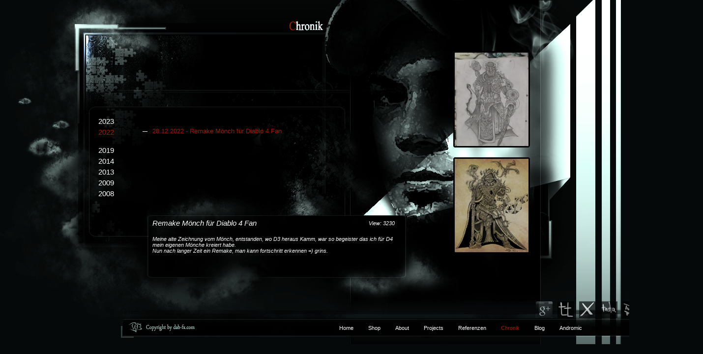

--- FILE ---
content_type: text/html;charset=utf-8
request_url: https://www.dab-fx.com/?chronic-c27
body_size: 3271
content:
<!DOCTYPE html PUBLIC "-//W3C//DTD XHTML 1.0 Transitional//EN"
        "http://www.w3.org/TR/xhtml1/DTD/xhtml1-transitional.dtd">
<html xmlns = "http://www.w3.org/1999/xhtml">
<head>

<!-- Google tag (gtag.js) -->
<script async src="https://www.googletagmanager.com/gtag/js?id=G-MWPKNNT7PF"></script>
<script>
  window.dataLayer = window.dataLayer || [];
  function gtag(){dataLayer.push(arguments);}
  gtag('js', new Date());

  gtag('config', 'G-MWPKNNT7PF');
</script>


        <meta http-equiv = "Content-Type" content = "text/html; charset=utf-8" />
    <title>DAB-FX :: Chronik</title>
    <link href = "include/designs/dab_v1/style.css" rel = "stylesheet" type = "text/css" />
    <script type = "text/javascript" src = "//ajax.googleapis.com/ajax/libs/jquery/1.8.3/jquery.min.js"></script>
    <script type = "text/javascript" src = "//ajax.googleapis.com/ajax/libs/jqueryui/1.10.0/jquery-ui.min.js"></script>
    <script type = "text/javascript" src = "include/includes/js/extras.js"></script>
    <script type = "text/javascript" src = "include/includes/js/fred/jquery.carouFredSel-6.2.1-packed.js"></script>
    <script type = "text/javascript" src = "include/includes/js/scroll/js/jquery.mCustomScrollbar.concat.min.js"></script>
    <script type = "text/javascript" src = "include/includes/js/scroll/js/mouse.js"></script>
    <script type = "text/javascript" src = "include/includes/js/jwplayer/jwplayer.js"></script>
    <script type = "text/javascript" src = "include/includes/js/fancybox/jquery.fancybox.pack.js"></script>
    <script type = "text/javascript" src = "include/includes/js/fancybox/helpers/jquery.fancybox-thumbs.js"></script>
    <script type = "text/javascript" src = "include/includes/js/fancybox/code2.js"></script>
    <link rel = "stylesheet" type = "text/css" media = "screen" href = "include/includes/js/fancybox/helpers/jquery.fancybox-thumbs.css" />
    <link rel = "stylesheet" type = "text/css" media = "screen" href = "include/includes/js/fancybox/jquery.fancybox.css" />
    <link rel = "stylesheet" type = "text/css" media = "screen" href = "include/includes/js/scroll/css/scroll.css" />
    <style type = "text/css">
        .outer {
            background: url(include/designs/dab_v1/images/bg_chronik.png);
            width  : 1350px;
            height:700px;
            position: relative;
            margin : 0 auto;
            }
    </style>
<script type="text/javascript" src="include/includes/js/BBCodeGlobal.js"></script>
<script type="text/javascript">
var bbcodemaximagewidth = 350;
var bbcodemaximageheight = 500;
</script>
</head>
<body>
<div class = "outer">
    <div id = "explode"><script type="text/javascript">
$(function(){
    $('#chrom').css({'color':'#9b1d00'});
             $("#chpics").carouFredSel({
            auto   : true,
  direction           : "up",
  width:200,
  height:620,

            items  : {

                visible : 3

            },
            scroll : {
                items        : 1,
                pauseOnHover : true,
                fx           : 'directscroll'

            }
        });
});
</script><script type="text/javascript">
$(function(){


     $('.subchronik[data-id=9]').addClass('select');
     $('.clink[data-id=27]').css({'color':'#9b1d00'});
        $('.subchronik[data-id=9]').show();
   $('.chronikcats > li[data-id=9]').addClass('select')
    $('.chronikcats li').click(function(){
     $('.subchronik[data-id=9]').removeClass('select');
      $('.chronikcats > li[data-id=9]').removeClass('select')
    })
});
</script><div class="shadowup"></div><div class="image_carousel" ><div id="chpics"><div class="chrpad"><a href="include/images/chronic/1672243669monch_d4_old.jpg" rel="fancybox" style="margin-left:7px;"><img src="include/images/chronic/img_thumb_1672243669monch_d4_old.jpg" height="190" width="150" border="0" style="border:3px solid #000;border-radius:4px"></a></div><div class="chrpad"><a href="include/images/chronic/1672243686Mönch_D4_new_a4.jpg" rel="fancybox" style="margin-left:7px;"><img src="include/images/chronic/img_thumb_1672243686Mönch_D4_new_a4.jpg" height="190" width="150" border="0" style="border:3px solid #000;border-radius:4px"></a></div></div></div><div class="shadowdown"></div><div id="chrtitle">Remake Mönch für Diablo 4 Fan</div><div id="chrtext" class="dbscroll">Meine alte Zeichnung vom Mönch, entstanden, wo D3 heraus Kamm, war so begeister das ich für D4 mein eigenen Mönche kreiert habe.<br />
Nun nach langer Zeit ein Remake, man kann fortschritt erkennen =) grins.</div><div id="chrview">View: 3230</div><div id="chcats" class="chrscroll"><ul class="chronikcats">        <li tabindex="1" data-id="10" class="selchronic">2023<ul class="subchronik" data-id="10"><li><a href="?chronic-c38" class="clink" data-id="38">11.12.2023 - The World HAmmer</a></li>
<li><a href="?chronic-c37" class="clink" data-id="37">15.11.2023 - 3D - Die Küche</a></li>
<li><a href="?chronic-c36" class="clink" data-id="36">19.10.2023 - Lady Physia</a></li>
<li><a href="?chronic-c32" class="clink" data-id="32">04.10.2023 - Alien Head 001</a></li>
<li><a href="?chronic-c31" class="clink" data-id="31">09.09.2023 - Rüstung_001</a></li>
<li><a href="?chronic-c28" class="clink" data-id="28">10.02.2023 - MechKrabbler</a></li>
<li><a href="?chronic-c29" class="clink" data-id="29">23.02.2023 - Schwert des Herzens</a></li>
<li><a href="?chronic-c30" class="clink" data-id="30">21.04.2023 - Andromics Charakter 001</a></li>
</ul></li>        <li tabindex="2" data-id="9" class="selchronic">2022<ul class="subchronik" data-id="9"><li><a href="?chronic-c27" class="clink" data-id="27">28.12.2022 - Remake Mönch für Diablo 4 Fan</a></li>
</ul></li>        <li tabindex="3" data-id="1" class="selchronic">2019<ul class="subchronik" data-id="1"><li><a href="?chronic-c1" class="clink" data-id="1">02.09.2019 - Sword (Erklimer)</a></li>
</ul></li>        <li tabindex="4" data-id="4" class="selchronic">2014<ul class="subchronik" data-id="4"><li><a href="?chronic-c17" class="clink" data-id="17">27.03.2014 - Loki</a></li>
<li><a href="?chronic-c10" class="clink" data-id="10">31.03.2014 - Dragon with Double Wing</a></li>
<li><a href="?chronic-c11" class="clink" data-id="11">03.04.2014 - Das Einhorn</a></li>
<li><a href="?chronic-c14" class="clink" data-id="14">25.04.2014 - HellDog</a></li>
<li><a href="?chronic-c21" class="clink" data-id="21">28.03.2014 - Tattoo Ohr-Re</a></li>
<li><a href="?chronic-c13" class="clink" data-id="13">04.05.2014 - HellBoy</a></li>
<li><a href="?chronic-c7" class="clink" data-id="7">08.05.2014 - Dr. Oktalus (Remake)</a></li>
</ul></li>        <li tabindex="5" data-id="5" class="selchronic">2013<ul class="subchronik" data-id="5"><li><a href="?chronic-c19" class="clink" data-id="19">07.02.2013 - Ein Transformers</a></li>
<li><a href="?chronic-c22" class="clink" data-id="22">09.02.2013 - The Player</a></li>
<li><a href="?chronic-c20" class="clink" data-id="20">27.03.2013 - SchlangenKrieger</a></li>
<li><a href="?chronic-c12" class="clink" data-id="12">02.04.2013 - The Frog</a></li>
<li><a href="?chronic-c18" class="clink" data-id="18">14.08.2013 - PornAngel</a></li>
<li><a href="?chronic-c8" class="clink" data-id="8">28.10.2013 - Andromics Born (Titelbild)</a></li>
<li><a href="?chronic-c16" class="clink" data-id="16">01.11.2013 - Obligor</a></li>
<li><a href="?chronic-c9" class="clink" data-id="9">19.11.2013 - The BatMan</a></li>
<li><a href="?chronic-c15" class="clink" data-id="15">27.11.2013 - IronBock</a></li>
</ul></li>        <li tabindex="6" data-id="8" class="selchronic">2009<ul class="subchronik" data-id="8"><li><a href="?chronic-c26" class="clink" data-id="26">16.01.2009 - DAB Logo in Antik-Tech-Bio Look</a></li>
</ul></li>        <li tabindex="7" data-id="7" class="selchronic">2008<ul class="subchronik" data-id="7"><li><a href="?chronic-c23" class="clink" data-id="23">04.03.2008 - Elkaron</a></li>
<li><a href="?chronic-c24" class="clink" data-id="24">15.03.2008 - Emporor</a></li>
<li><a href="?chronic-c25" class="clink" data-id="25">20.03.2008 - Garlom</a></li>
</ul></li></ul></div><script>
$(function(){
        $(".chrscroll").mCustomScrollbar({
        advanced         : {
            updateOnContentResize: true
        }
    });

                $('.selchronic').on('click',function(){
            let id = $(this).data('id');
            $('.subchronik').hide();
            $('.subchronik[data-id='+id+']').toggle();
      
            
  
        });
})
</script></div>
            <ul id = "soc">
            <li id = "go">
                <a href = "https://www.youtube.com/@dab3719" target = "_blank"><img alt = "" src = "include/images/icons/google.png" border = "0" /></a>
            </li>
            <li id = "face">
                <a href = "https://www.tiktok.com/@dabfx18?lang=de-DE" target = "_blank"><img alt = "" src = "include/images/icons/tt.png" border = "0" /></a>
            </li>
            <li id = "twit">
                <a href = "#" target = "_blank"><img alt = "" src = "include/images/icons/x.png" border = "0" /></a>
            </li>
			<li id = "twit">
                <a href = "https://www.instagram.com/daburghardt/" target = "_blank"><img alt = "" src = "include/images/icons/insta.png" border = "0" /></a>
            </li>
			<li id = "twit">
                <a href = "https://www.twitch.tv/dabdesign" target = "_blank"><img alt = "" src = "include/images/icons/twitch.png" border = "0" /></a>
            </li>
		
        </ul>
        <ul id = "navigation">
            <li tabindex="0"><a href = "index.php" id = "homem">Home</a></li>
			
			<li tabindex="7"><a href="https://dab-design.myspreadshop.de/" id="homem" target="_blank">Shop</a></li>
                              
         
            <li tabindex="1"><a href = "?about" id = "aboutm">About</a></li>
               
             <li tabindex="2"><a href = "?highlights" id = "highl"><a id="highm" href="?highlights-h17-b107">Projects</a></li>
            <li tabindex="3">Referenzen
                    <ul class="subnav">
            <li><a href = "?movies-c10-v11" id = "movm">Movies</a></li>
            <li><a href = "?refweb" id = "webm">Websolution</a></li>
            <li><a href = "?refdraw" id = "drawm">Drawings</a></li>
            <li><a href = "?pics-c6" id = "picm">Photo</a></li>
			<li><a href = "?pics-c6" id = "allstuff">All Stuff</a></li>
			
        </ul>
            </li>
            <li tabindex="4"><a href = "?chronic-c38" id = "chrom">Chronik</a></li>
            <li tabindex="5"><a href = "?blog-y9-m7" id = "blog">Blog</a></li>
            <li tabindex="6"><a href = "?andromic" id = "andm">Andromic</li>
			
          
		  
        </ul>

    <div id = "impress"><a href = "?impressum" style = "color:#666">Impressum</a></div>
</div>

</body>
</html>

--- FILE ---
content_type: text/css
request_url: https://www.dab-fx.com/include/designs/dab_v1/style.css
body_size: 29900
content:
body {
    margin:           0 !important;
    background-color: #050909;
    font-size:        11px;
    font-family:      verdana, sans-serif;
    }
.fancybox-lock,
.fancybox-overlay {
    overflow: visible !important;
    }
a:active, a:link, a:visited {
    color: #7d0000;
    }
a:hover {
    color: #9b1d00;
    }
#navigation {
    position:   absolute;
    bottom:     27px;
    left:       660px;
    margin:     0;
    padding:    0;
    color:      #ffffff;
    list-style: none;
    }
#navigation li {
    float:        left;
    padding-left: 30px;
    outline:      0;
    cursor:       pointer;
    }
#navigation li a {
    color:           white;
    text-decoration: none;
    transition:      all 0.3s linear;
    }
#navigation li a:hover {
    color: #9b1d00;
    }
#navigation li ul {
    position:   absolute;
    top:        28px;
    left:       115px;
    visibility: hidden;
    padding:    0;
    width:      500px;
    list-style: none;
    opacity:    0;
    transition: all 0.3s linear;
    }
#navigation li:focus {
    color: #9b1d00;
    }
#navigation li:focus > ul {
    visibility: visible;
    opacity:    1;
    }
#navigation li.select > ul {
    visibility: visible;
    opacity:    1;
    }
#navigation li.color {
    color: #9b1d00;
    }
#soc {
    position:   absolute;
    top:        602px;
    right:      -80px;
    width:      350px;
    list-style: none;
    }
#soc li {
    float:        left;
    padding-left: 10px;
    opacity:      .65;
    cursor:       pointer;
    }
#impress {
    position: absolute;
    right:    3px;
    bottom:   0;
    }
#explode {
    position: relative;
    padding:  60px 0 0 0;
    width:    100%;
    height:   578px;
    color:    #ffffff;
    }
#aboutul {
    position:   absolute;
    top:        100px;
    left:       160px;
    margin:     0;
    padding:    0;
    width:      410px;
    list-style: none;
    }
#aboutul li {
    display:     flex;
    margin:      10px 0;
    font-size:   16px;
    font-family: none;
    align-items: center;
    }
#aboutul li > * {
    color: #ddd;
    flex:  1 auto;
    }
#aboutul li > *:nth-child(2) {
    color:      #9b1d00;
    text-align: right;
    }
#aboutinfo {
    position:      absolute;
    top:           270px;
    left:          150px;
    overflow:      auto;
    padding:       10px;
    width:         469px;
    height:        170px;
    border-radius: 4px;
    }
#amail {
    position:    absolute;
    bottom:      74px;
    left:        235px;
    display:     flex;
    width:       380px;
    font-size:   14px;
    font-family: none;
    }
#amail > * {
    color: #ddd;
    flex:  1 auto;
    }
#amail > *:nth-child(2) {
    color:      #9b1d00;
    text-align: right;
    }
#amail > *:nth-child(2) a {
    color: #9b1d00;
    }
#aextra {
    position:    absolute;
    bottom:      44px;
    left:        307px;
    display:     flex;
    width:       230px;
    font-size:   14px;
    font-family: none;
    }
#aextra > * {
    color: #ddd;
    flex:  1 auto;
    }
#aextra > *:nth-child(2) {
    color:      #9b1d00;
    text-align: right;
    }
#aboutplayer {
    position:      absolute;
    top:           222px;
    left:          702px;
    width:         655px;
    height:        365px;
    border-radius: 10px;
    }
#iplay {
    position: relative;
    top:      8px;
    left:     6px;
    z-index:  100;
    }
#overlay {
    position:   absolute;
    top:        7px;
    right:      130px;
    z-index:    200;
    width:      90px;
    height:     30px;
    background: black;
    }
#op {
    width:      900px;
    height:     650px;
    background: black;
    }
#refinfo {
    position: absolute;
    top:      30px;
    right:    28px;
    color:    #ffffff;
    }
#reftxt {
    overflow:      auto;
    margin-top:    20px;
    padding:       10px;
    width:         330px;
    height:        100px;
    border-radius: 4px;
    background:    #333333;
    }
#picref {
    width:      520px;
    text-align: center;
    }
#det {
    padding:       2px;
    border-bottom: 1px solid #9b1d00;
    font-weight:   bold;
    font-size:     15px;
    }
#andromicback {
    position:   absolute;
    top:        80px;
    left:       100px;
    width:      1202px;
    height:     529px;
    background: url(images/andromic.png);
    }
#andromictext {
    position: absolute;
    top:      180px;
    left:     352px;
    overflow: hidden;
    width:    350px;
    height:   330px;
    }
#andown {
    position: absolute;
    right:    130px;
    bottom:   18px
    }
#anddownhits {
    position: absolute;
    right:    100px;
    bottom:   27px
    }
#catsaus {
    position:    absolute;
    top:         150px;
    left:        996px;
    width:       150px;
    color:       #000000;
    text-align:  right;
    font-weight: bold;
    }
#catsaus a {
    text-decoration: none;
    }
#catsausmovie {
    position:    absolute;
    top:         150px;
    left:        1045px;
    width:       100px;
    color:       #000000;
    text-align:  right;
    font-weight: bold;
    }
#catsausmovie a {
    text-decoration: none;
    }
.circlep {
    position:      absolute;
    right:         -50px;
    margin:        2px 0 0 -20px;
    width:         10px;
    height:        10px;
    border-radius: 20px;
    background:    #9b1d00;
    }
.circle {
    float:         left;
    margin:        2px 0 0 -20px;
    width:         10px;
    height:        10px;
    border-radius: 20px;
    background:    #9b1d00;
    }
.circlem {
    position:      absolute;
    right:         -51px;
    margin:        3px 0 0 -20px;
    width:         10px;
    height:        10px;
    border-radius: 20px;
    background:    #9b1d00;
    }
#chcats {
    position:  absolute;
    top:       238px;
    left:      200px;
    overflow:  auto;
    width:     500px;
    height:    200px;
    direction: rtl;
    }
.ckat {
    color:     #ffffff;
    font-size: 17px;
    cursor:    pointer;
    }
.chrpad {
    margin-bottom: 20px;
    }
.chronikcats {
    margin:     0;
    padding:    0;
    list-style: none;
    text-align: left;
    direction:  ltr;
    }
.chronikcats > li {
    position:      relative;
    margin-bottom: 5px;
    outline:       none;
    font-size:     15px;
    cursor:        pointer;
    transition:    all 0.3s linear;
    user-select:   none;
    }
.chronikcats li:hover {
    color: #9b1d00;
    }
.chronikcats li:focus {
    color: #9b1d00;
    }
.chronikcats > li.select {
    color: #9b1d00;
    }
.chronikcats > li:last-child {
    margin-bottom: 0;
    }
.chronikcats > li > ul > li:first-child:before {
    position:   absolute;
    top:        8px;
    left:       -20px;
    width:      10px;
    height:     1px;
    background: white;
    content:    '';
    }
.chronikcats > li > ul {
    position:   relative;
    top:        -18px;
    right:      -80px;
    z-index:    10000;
    display:    none;
    margin:     0 0 0 20px;
    padding:    0 10px;
    /*background : black;*/
    color:      #aaa;
    list-style: none;
    text-align: left;
    font-size:  13px;
    }
.chronikcats > li > ul > li {
    position: relative;
    }
.chronikcats > li > ul > li > a {
    color:           #aaa;
    text-decoration: none;
    transition:      all 0.3s linear
    }
.chronikcats > li > ul > li > a:hover {
    color: #9b1d00;
    }
.chronikcats li ul.select {
    visibility: visible;
    opacity:    1;
    }
.chronikcats li:focus > ul {
    visibility: visible;
    opacity:    1;
    }
#chrtitle {
    position:   absolute;
    top:        445px;
    left:       310px;
    font-style: italic;
    font-size:  15px;
    }
#chrtext {
    position:   absolute;
    top:        480px;
    left:       310px;
    overflow:   hidden;
    width:      500px;
    height:     70px;
    word-wrap:  break-word;
    font-style: italic;
    }
#chrview {
    position:   absolute;
    bottom:     178px;
    left:       750px;
    font-style: italic;
    }
.image_carousel {
    position: absolute;
    top:      10px;
    right:    235px;
    }
#homearchiv {
    position:      absolute;
    top:           582px;
    left:          554px;
    width:         44px;
    height:        13px;
    border-radius: 20px;
    background:    rgba(255, 0, 0, 0);
    cursor:        pointer;
    transition:    all 0.3s linear;
    }
#homearchiv:hover {
    position:      absolute;
    top:           582px;
    left:          554px;
    width:         44px;
    height:        13px;
    border-radius: 20px;
    background:    rgba(255, 0, 0, 0.5);
    cursor:        pointer;
    }
#homeall {
    position: absolute;
    top:      475px;
    left:     607px;
    }
.homeback {
    position:      relative;
    display:       flex;
    margin:        0;
    padding:       0;
    height:        100px;
    border-radius: 10px;
    list-style:    none;
    align-items:   flex-start;
    }
.homeback > * {
    position:     relative;
    margin-right: 21px;
    width:        170px;
    }
.homedatum {
    margin:        0 0 3px 0;
    padding:       5px;
    width:         157px;
    border-bottom: 1px solid white;
    color:         #9b1d00;
    text-align:    right;
    font-weight:   bold;
    font-size:     14px;
    }
.homein {
    display: flex;
    }
.homein > img {
    width:         48px;
    height:        70px;
    border-radius: 0 0 10px 0;
    }
.hometext {
    left:      8px;
    overflow:  hidden;
    padding:   5px 0 0 2px;
    width:     117px;
    height:    48px;
    word-wrap: break-word;
    }
.homemehr {
    position:   absolute;
    right:      60px;
    bottom:     1px;
    font-size:  9px;
    cursor:     pointer;
    transition: all 0.3s linear;
    }
.homemehr:hover {
    color: #9b1d00
    }
a.prev, a.next {
    position:   absolute;
    top:        34px;
    display:    block;
    width:      22px;
    height:     24px;
    outline:    none;
    opacity:    .7;
    transition: all 0.3s linear;
    }
a.prev:hover, a.next:hover {
    opacity: 1;
    }
a.prev {
    left:             -30px;
    background-image: url(images/pfeillittle_l.png);
    }
a.next {
    left:             825px;
    background-image: url(images/pfeillittle_r.png);
    }
a.prev span, a.next span {
    display: none;
    }
.clearfix {
    float: none;
    clear: both;
    }
#movieplayer {
    position: absolute;
    top:      110px;
    left:     343px;
    }
#overlaym {
    position:   absolute;
    top:        10px;
    right:      0;
    z-index:    200;
    width:      90px;
    height:     30px;
    background: black;
    }
#impback {
    position:   absolute;
    top:        82px;
    left:       120px;
    width:      983px;
    height:     514px;
    background: url(images/fotoback.png);
    }
#imp {
    padding: 10px;
    }
#vidswitch {
    position:   absolute;
    right:      564px;
    bottom:     22px;
    list-style: none;
    }
#vidswitch li {
    float:         left;
    margin-right:  10px;
    width:         20px;
    height:        25px;
    outline:       0;
    border-radius: 0 0 4px 4px;
    background:    black;
    color:         #666666;
    text-align:    center;
    line-height:   25px;
    cursor:        pointer;
    transition:    all 0.3s linear;
    }
#vidswitch li:hover {
    float:         left;
    margin-right:  10px;
    width:         20px;
    height:        25px;
    outline:       0;
    border-radius: 0 0 4px 4px;
    background:    #590e01;
    color:         #ffffff;
    text-align:    center;
    line-height:   25px;
    cursor:        pointer;
    }
#vidswitch li.select {
    float:         left;
    margin-right:  10px;
    width:         20px;
    height:        25px;
    outline:       0;
    border-radius: 0 0 4px 4px;
    background:    #590e01;
    color:         #ffffff;
    text-align:    center;
    line-height:   25px;
    cursor:        pointer;
    }
#vidswitch li:nth-child(1) {
    position: absolute;
    top:      -3px;
    right:    30px;
    }
#vidswitch li:nth-child(2) {
    position: absolute;
    top:      -6px;
    right:    -2px;
    }
#vidswitch li:nth-child(3) {
    position: absolute;
    top:      -9px;
    right:    -32px;
    }
.shadowup {
    position:   absolute;
    top:        0;
    right:      254px;
    z-index:    100;
    width:      155px;
    height:     30px;
    background: -moz-linear-gradient(top, rgba(0, 0, 0, 1) 25%, rgba(255, 255, 255, 0) 100%);
    background: -webkit-gradient(linear, left top, left bottom, color-stop(25%, rgba(0, 0, 0, 1)), color-stop(100%, rgba(255, 255, 255, 0)));
    background: -webkit-linear-gradient(top, rgba(0, 0, 0, 1) 25%, rgba(255, 255, 255, 0) 100%);
    background: -o-linear-gradient(top, rgba(0, 0, 0, 1) 25%, rgba(255, 255, 255, 0) 100%);
    background: -ms-linear-gradient(top, rgba(0, 0, 0, 1) 25%, rgba(255, 255, 255, 0) 100%);
    background: linear-gradient(to bottom, rgba(0, 0, 0, 1) 25%, rgba(255, 255, 255, 0) 100%);
    filter:     progid:DXImageTransform.Microsoft.gradient(startColorstr='#000000', endColorstr='#00ffffff', GradientType=0);
    }
.shadowdown {
    position:   absolute;
    right:      254px;
    bottom:     0;
    z-index:    100;
    width:      155px;
    height:     30px;
    background: -moz-linear-gradient(top, rgba(255, 255, 255, 0) 0%, rgba(6, 8, 9, 1) 75%);
    background: -webkit-gradient(linear, left top, left bottom, color-stop(0%, rgba(255, 255, 255, 0)), color-stop(75%, rgba(6, 8, 9, 1)));
    background: -webkit-linear-gradient(top, rgba(255, 255, 255, 0) 0%, rgba(6, 8, 9, 1) 75%);
    background: -o-linear-gradient(top, rgba(255, 255, 255, 0) 0%, rgba(6, 8, 9, 1) 75%);
    background: -ms-linear-gradient(top, rgba(255, 255, 255, 0) 0%, rgba(6, 8, 9, 1) 75%);
    background: linear-gradient(to bottom, rgba(255, 255, 255, 0) 0%, rgba(6, 8, 9, 1) 75%);
    filter:     progid:DXImageTransform.Microsoft.gradient(startColorstr='#00ffffff', endColorstr='#060809', GradientType=0);
    }
.bogen {
    position:   absolute;
    top:        350px;
    left:       215px;
    z-index:    1000;
    width:      913px;
    height:     224px;
    background: url(images/schein_movie.png);
    }
#movcarousel {
    position: absolute;
    top:      534px;
    left:     280px;
    }
.moviesmall {
    position:    relative;
    float:       left;
    margin-left: 20px;
    width:       100px;
    height:      90px;
    }
.moviesmall img {
    width:  100px;
    height: 70px;
    }
.movietitle {
    width:      100px;
    text-align: center;
    }
#carousel {
    position: relative;
    margin:   0 auto;
    padding:  50px 0 0 0;
    width:    1030px;
    }
#carousel ul {
    display:    block;
    margin:     0;
    padding:    0;
    list-style: none;
    }
#carousel li {
    display:       block;
    float:         left;
    margin:        17px;
    padding:       0;
    width:         90px;
    height:        120px;
    border:        1px solid #444444;
    border-radius: 4px;
    background:    rgba(221, 221, 221, 0.2);
    color:         #666666;
    text-align:    center;
    font-size:     30px;
    transition:    all 0.3s linear;
    }
#carousel li:hover {
    display:       block;
    float:         left;
    margin:        17px;
    padding:       0;
    width:         90px;
    height:        120px;
    border:        1px solid #444444;
    border-radius: 4px;
    background:    rgba(221, 221, 221, 0.5);
    color:         #666666;
    text-align:    center;
    font-size:     30px;
    transition:    all 0.3s linear;
    }
#carousel li img {
    padding:       4px;
    width:         80px;
    height:        110px;
    border-radius: 8px;
    }
.clearfix {
    float: none;
    clear: both;
    }
#prevref {
    position:   absolute;
    top:        185px;
    left:       -103px;
    z-index:    100;
    display:    block;
    width:      69px;
    height:     166px;
    background: url(images/pfeill.png);
    opacity:    .50;
    cursor:     pointer;
    transition: all 0.3s linear;
    }
#nextref {
    position:         absolute;
    top:              185px;
    right:            -103px;
    z-index:          100;
    display:          block;
    width:            69px;
    height:           166px;
    background-image: url(images/pfeilr.png);
    opacity:          .50;
    cursor:           pointer;
    transition:       all 0.3s linear;
    }
#prevref:hover, #nextref:hover {
    opacity: 1
    }
#countref {
    margin-top:  -10px;
    padding-top: 5px;
    text-align:  center;
    font-weight: bold;
    font-size:   14px;
    }
#iplay_controlbar {
    position: absolute;
    top:      50px;
    z-indey:  9000;
    }
.jwlogo {
    display: none;
    }
.jahrcat {
    position: absolute;
    right:    0;
    }
.blogyears {
    position:    absolute;
    top:         140px;
    left:        1176px;
    margin:      0;
    padding:     0;
    color:       black;
    list-style:  none;
    font-weight: bold;
    }
.blogyears a {
    color:           black;
    text-decoration: none;
    }
.blogyears li {
    position: relative;
    height:   15px;
    outline:  0;
    cursor:   pointer;
    }
.blogyears li:focus > ul {
    visibility: visible;
    opacity:    1;
    }
.blogyears li.select {
    color: #9b1d00;
    }
.blogyears li ul {
    position:   absolute;
    top:        0;
    right:      60px;
    visibility: hidden;
    margin:     0;
    padding:    0;
    list-style: none;
    opacity:    0;
    transition: all 0.3s linear;
    }
.blogyears li ul.select {
    visibility: visible;
    opacity:    1;
    }
#bloggo:before {
    position:   absolute;
    z-index:    9999;
    width:      400px;
    background: none;
    box-shadow: 0 0 10px 5px rgba(0, 0, 0, 1);
    content:    '';
    }
#bloggo {
    position: absolute;
    top:      110px;
    left:     645px;
    height:   510px;
    content:  '';
    }
#bloggo:after {
    position:   absolute;
    z-index:    9999;
    width:      400px;
    background: none;
    box-shadow: 0 0 15px 10px rgba(0, 0, 0, 1);
    content:    '';
    }
.blogcontainer {
    margin: 8px 0 20px 0;
    }
.blogcondatum {
    margin-bottom: 10px;
    }
.blogcontitel {
    margin-bottom: 10px;
    }
.blogcontext {
    padding:       10px;
    width:         367px;
    border-radius: 4px;
    background:    white;
    box-shadow:    inset 0 0 10px black;
    color:         black;
    }
.blogcontext video {
    width:  100%;
    height: auto;
    }
.circleh {
    position:      absolute;
    right:         -41px;
    margin:        3px 0 0 -20px;
    width:         10px;
    height:        10px;
    border-radius: 20px;
    background:    #9b1d00;
    }
#highcat {
    position:    absolute;
    top:         110px;
    left:        1005px;
    width:       150px;
    color:       black;
    text-align:  right;
    font-weight: bold;
    font-size:   12px;
    }
.highkats {
    margin-bottom: 5px;
    }
.highkats a {
    color:           black;
    text-decoration: none;
    }
#catlauf {
    position: absolute;
    top:      270px;
    left:     720px;
    width:    565px;
    }
#highcaru {
    position: absolute;
    top:      300px;
    left:     645px;
    overflow: hidden;
    width:    632px;
    }
.highpics {
    position:      relative;
    display:       inline-block;
    margin-left:   20px;
    width:         130px;
    height:        190px;
    border:        10px solid rgba(255, 255, 255, 0.2);
    border-radius: 8px;
    transition:    all 0.3s linear;
    }
.highpics img {
    width:  100%;
    height: 100%;
    }
.highpics small {
    position:   absolute;
    bottom:     -35px;
    left:       0;
    width:      100%;
    color:      #ddd;
    text-align: center;
    }
.highpics:hover {
    border: 10px solid rgba(255, 255, 255, 0.3);
    }
#prevhigh {
    position:   absolute;
    top:        569px;
    left:       858px;
    z-index:    100;
    display:    block;
    width:      23px;
    height:     25px;
    background: url(images/pfeillittle_l.png);
    opacity:    .50;
    cursor:     pointer;
    transition: all 0.3s linear;
    }
#nexthigh {
    position:         absolute;
    top:              569px;
    left:             950px;
    z-index:          100;
    display:          block;
    width:            23px;
    height:           25px;
    background-image: url(images/pfeillittle_r.png);
    opacity:          .50;
    cursor:           pointer;
    transition:       all 0.3s linear;
    }
#prevhigh:hover, #nexthigh:hover {
    opacity: 1
    }
#counthighs {
    position:   absolute;
    top:        575px;
    left:       875px;
    width:      80px;
    text-align: center;
    }
#bdets {
    position:   absolute;
    top:        30px;
    left:       133px;
    text-align: center;
    }
#bildtitle {
    margin-bottom: 10px;
    font-weight:   bold;
    }
#bildhigh img {
    padding-left: 22px;
    width:        380px;
    height:       520px;
    }
#bildinfobutton {
    position:   absolute;
    top:        267px;
    left:       65px;
    opacity:    0.7;
    cursor:     pointer;
    transition: all 0.3s linear;
    }
#bildinfobutton:hover {
    position: absolute;
    top:      267px;
    left:     65px;
    opacity:  1;
    cursor:   pointer;
    }
#bildinfobutton.select {
    position: absolute;
    top:      267px;
    left:     65px;
    opacity:  1;
    cursor:   pointer;
    }
#bildvote {
    position: absolute;
    top:      553px;
    }
#boverlay {
    position:   absolute;
    top:        0;
    left:       100px;
    z-index:    1000;
    display:    none;
    width:      931px;
    height:     666px;
    background: url(images/infolay.png);
    }
.bovintable {
    position:       absolute;
    top:            100px;
    left:           375px;
    display:        table;
    width:          440px;
    border-spacing: 16px;
    table-layout:   fixed;
    }
.bovinrow {
    display: table-row;
    }
.bovincell {
    display: table-cell;
    }
.infocell {
    top:           350px;
    left:          390px;
    z-index:       2000;
    padding:       10px;
    width:         360px;
    height:        100px;
    border:        1px solid grey;
    border-radius: 8px;
    background:    rgba(0, 0, 0, 0.4);
    box-shadow:    0 0 5px black;
    }
#boverlayclose {
    position:   absolute;
    top:        520px;
    left:       690px;
    width:      40px;
    height:     56px;
    background: url(images/close.png);
    opacity:    0.5;
    cursor:     pointer;
    transition: all 0.3s linear;
    }
#boverlayclose:hover {
    position:   absolute;
    top:        520px;
    left:       690px;
    width:      40px;
    height:     56px;
    background: url(images/close.png);
    opacity:    1;
    cursor:     pointer;
    }
.picopen {
    position: relative;
    display:  inline-block;
    padding:  15px 0;
    }
.picopen small {
    position:   absolute;
    top:        -2px;
    width:      100%;
    color:      #9b1d00;
    text-align: center;
    font-size:  13px;
    }
.picimgs {
    margin-left:   20px;
    width:         150px;
    height:        200px;
    border:        5px solid rgba(255, 255, 255, 0.2);
    border-radius: 8px;
    transition:    all 0.3s linear;
    }
.picimgs:hover {
    margin-left:   20px;
    width:         150px;
    height:        200px;
    border:        5px solid rgba(255, 255, 255, 0.5);
    border-radius: 8px;
    }
#picback {
    position: absolute;
    top:      160px;
    left:     120px;
    overflow: hidden;
    width:    855px;
    height:   514px;
    }
#picprev {
    position:   absolute;
    top:        535px;
    left:       690px;
    z-index:    100;
    display:    block;
    width:      23px;
    height:     25px;
    background: url(images/pfeillittle_l.png);
    opacity:    .50;
    cursor:     pointer;
    transition: all 0.3s linear;
    }
#picnext {
    position:         absolute;
    top:              535px;
    left:             770px;
    z-index:          100;
    display:          block;
    width:            23px;
    height:           25px;
    background-image: url(images/pfeillittle_r.png);
    opacity:          .50;
    cursor:           pointer;
    transition:       all 0.3s linear;
    }
#picprev:hover, #picnext:hover {
    opacity: 1
    }
#gespic {
    position:   absolute;
    top:        540px;
    left:       690px;
    width:      100px;
    text-align: center;
    }
@keyframes progress {
    0% {
        max-width: 0;
        }
    100% {
        max-width: 100%;
        }
    }
#androprogress {
    position: relative;
    top:      178px;
    left:     125px;
    width:    455px;
    }
#androprogress > span {
    position:   relative;
    display:    block;
    height:     10px;
    border-top: 1px solid #821b03;
    background: #4b0000;
    animation:  progress 5s;
    }
#androprogress > span > i {
    position:  absolute;
    top:       -1px;
    right:     2px;
    font-size: 9px;
    }
#androtext {
    position:    absolute;
    top:         380px;
    left:        200px;
    overflow:    hidden;
    width:       510px;
    height:      165px;
    line-height: 16px;
    }
#androtrailer {
    position:      absolute;
    top:           577px;
    left:          207px;
    width:         67px;
    height:        19px;
    border-radius: 10px;
    cursor:        pointer;
    transition:    all 0.3s linear;
    }
#androtrailer:hover {
    position:      absolute;
    top:           577px;
    left:          207px;
    width:         67px;
    height:        19px;
    border-radius: 10px;
    background:    red;
    opacity:       .3;
    cursor:        pointer;
    }
#androbilder {
    position:      absolute;
    top:           571px;
    left:          545px;
    width:         67px;
    height:        19px;
    border-radius: 10px;
    cursor:        pointer;
    transition:    all 0.3s linear;
    }
#androbilder:hover {
    position:      absolute;
    top:           571px;
    left:          545px;
    width:         67px;
    height:        19px;
    border-radius: 10px;
    background:    red;
    opacity:       .3;
    cursor:        pointer;
    }
#androweb {
    position:      absolute;
    top:           591px;
    left:          637px;
    width:         67px;
    height:        19px;
    border-radius: 10px;
    cursor:        pointer;
    transition:    all 0.3s linear;
    }
#androweb:hover {
    position:      absolute;
    top:           591px;
    left:          637px;
    width:         67px;
    height:        19px;
    border-radius: 10px;
    background:    red;
    opacity:       .3;
    cursor:        pointer;
    }
#archivoverlay {
    position:   absolute;
    top:        38px;
    left:       405px;
    display:    none;
    width:      501px;
    height:     582px;
    background: url(images/archivoverlay.png);
    }
#archcont:before {
    position:   absolute;
    z-index:    9999;
    width:      433px;
    background: none;
    box-shadow: 0 0 10px 5px rgba(0, 0, 0, 1);
    content:    '';
    }
#archcont:after {
    position:   absolute;
    z-index:    9999;
    width:      433px;
    background: none;
    box-shadow: 0 0 15px 10px rgba(0, 0, 0, 1);
    content:    '';
    }
#archcont {
    position: absolute;
    overflow: hidden;
    margin:   85px 0 0 40px;
    height:   495px;
    content:  '';
    }
.archdets {
    position:      relative;
    margin-bottom: 30px;
    padding:       10px;
    width:         415px;
    border-radius: 4px;
    background:    white;
    box-shadow:    inset 0 0 10px black;
    color:         black;
    }
.archdatum {
    padding-bottom: 5px;
    width:          320px;
    border-bottom:  1px solid black;
    }
.archdetsin {
    display:        inline-block;
    vertical-align: top;
    }
.archtext {
    margin-right: 20px;
    padding:      5px 0 20px 0;
    width:        310px;
    }
.archpic {
    display:        inline-block;
    vertical-align: middle;
    }
.archpic img {
    width: 70px;
    }
.archmore {
    position: absolute;
    bottom:   10px;
    left:     280px;
    }
.archmore a {
    color: black;
    }
.archmore a:hover {
    color: #4b0000;
    }
#archoverlayclose {
    position:   absolute;
    top:        17px;
    left:       50px;
    width:      40px;
    height:     56px;
    background: url(images/close.png);
    opacity:    0.5;
    cursor:     pointer;
    transition: all 0.3s linear;
    }
#archoverlayclose:hover {
    position:   absolute;
    top:        17px;
    left:       50px;
    width:      40px;
    height:     56px;
    background: url(images/close.png);
    opacity:    1;
    cursor:     pointer;
    }
#archspruch {
    position: absolute;
    top:      240px;
    left:     936px;
    display:  none;
    }

--- FILE ---
content_type: text/css
request_url: https://www.dab-fx.com/include/includes/js/fancybox/helpers/jquery.fancybox-thumbs.css
body_size: 959
content:
#fancybox-thumbs {
    position : fixed;
    left     : 0;
    width    : 100%;
    overflow : hidden;
    z-index  : 11000;
    }

#fancybox-thumbs.bottom {
    bottom     : 2px;
    width      : 100%;
    background : black;
    border-top : 1px solid grey;
    }

#fancybox-thumbs.top {
    top : 2px;
    }

#fancybox-thumbs ul {
    position   : relative;
    list-style : none;
    margin     : 0;
    padding    : 0;
    }

#fancybox-thumbs ul li {
    float   : left;
    padding : 1px;
    opacity : 0.5;
    }

#fancybox-thumbs ul li.active {
    opacity : 0.75;
    padding : 0;
    border  : 1px solid #ffffff;
    }

#fancybox-thumbs ul li:hover {
    opacity : 1;
    }

#fancybox-thumbs ul li a {
    display    : block;
    position   : relative;
    overflow   : hidden;
    border     : 1px solid #222222;
    background : #111111;
    outline    : none;
    }

#fancybox-thumbs ul li img {
    display  : block;
    position : relative;
    border   : 0;
    padding  : 0;
    }

--- FILE ---
content_type: text/css
request_url: https://www.dab-fx.com/include/includes/js/fancybox/jquery.fancybox.css
body_size: 4958
content:
/*! fancyBox v2.1.4 fancyapps.com | fancyapps.com/fancybox/#license */
.fancybox-wrap,
.fancybox-skin,
.fancybox-outer,
.fancybox-inner,
.fancybox-image,
.fancybox-wrap iframe,
.fancybox-wrap object,
.fancybox-nav,
.fancybox-nav span,
.fancybox-tmp
{
    padding: 0;
    margin: 0;
    border: 0;
    outline: none;
    vertical-align: top;
    }

.fancybox-wrap {
    position: absolute;
    top: 0;
    left: 0;
    z-index: 10000;
    }

.fancybox-skin {
    position: relative;

    background: #666;
    color: #444;
    text-shadow: none;
    -webkit-border-radius: 4px;
    -moz-border-radius: 4px;
    border-radius: 4px;
    }

.fancybox-opened {
    z-index: 10000;
    }

.fancybox-opened .fancybox-skin {
    -webkit-box-shadow: 0 10px 25px rgba(0, 0, 0, 0.5);
    -moz-box-shadow: 0 10px 25px rgba(0, 0, 0, 0.5);
    box-shadow: 0 10px 25px rgba(0, 0, 0, 0.5);
    }

.fancybox-outer, .fancybox-inner {
    position: relative;
    }

.fancybox-inner {
    overflow: hidden;
    }

.fancybox-type-iframe .fancybox-inner {
    -webkit-overflow-scrolling: touch;
    }

.fancybox-error {
    color: #444;
    font: 14px/20px "Helvetica Neue",Helvetica,Arial,sans-serif;
    margin: 0;
    padding: 15px;
    white-space: nowrap;
    }

.fancybox-image, .fancybox-iframe {
    display: block;
    width: 100%;
    height: 100%;
    }

.fancybox-image {
    max-width: 100%;
    max-height: 100%;
    }

#fancybox-loading, .fancybox-close, .fancybox-prev span, .fancybox-next span {
    background-image: url('fancybox_sprite.png');
    }

#fancybox-loading {
    position: fixed;
    top: 50%;
    left: 50%;
    margin-top: -22px;
    margin-left: -22px;
    background-position: 0 -108px;
    opacity: 0.8;
    cursor: pointer;
    z-index: 10000;
    }

#fancybox-loading div {
    width: 44px;
    height: 44px;
    background: url('fancybox_loading.gif') center center no-repeat;
    }

.fancybox-close {
    position: absolute;
    top: -18px;
    right: -18px;
    width: 36px;
    height: 36px;
    cursor: pointer;
    z-index: 10000;
    }

.fancybox-nav {
    position: absolute;
    top: 0;
    width: 40%;
    height: 100%;
    cursor: pointer;
    text-decoration: none;
    background: transparent url('blank.gif'); /* helps IE */
    -webkit-tap-highlight-color: rgba(0,0,0,0);
    z-index: 10000;
    }

.fancybox-prev {
    left: 0;
    }

.fancybox-next {
    right: 0;
    }

.fancybox-nav span {
    position: absolute;
    top: 50%;
    width: 36px;
    height: 34px;
    margin-top: -18px;
    cursor: pointer;
    z-index: 8040;
    visibility: hidden;
    }

.fancybox-prev span {
    left: 10px;
    background-position: 0 -36px;
    }

.fancybox-next span {
    right: 10px;
    background-position: 0 -72px;
    }

.fancybox-nav:hover span {
    visibility: visible;
    }

.fancybox-tmp {
    position: absolute;
    top: -99999px;
    left: -99999px;
    visibility: hidden;
    max-width: 99999px;
    max-height: 99999px;
    overflow: visible !important;
    }

/* Overlay helper */

.fancybox-lock {
    overflow: hidden;
    }

.fancybox-overlay {
    position: absolute;
    top: 0;
    left: 0;
    overflow: hidden;
    display: none;
    z-index: 10000;
    background: url('fancybox_overlay.png');
    }

.fancybox-overlay-fixed {
    position: fixed;
    bottom: 0;
    right: 0;
    }

.fancybox-lock .fancybox-overlay {
    overflow: auto;
    overflow-y: scroll;
    }

/* Title helper */

.fancybox-title {
    visibility: hidden;
    font: normal 13px/20px "Helvetica Neue",Helvetica,Arial,sans-serif;
    position: relative;
    text-shadow: none;
    z-index: 10000;
    }

.fancybox-opened .fancybox-title {
    visibility: visible;
    }

.fancybox-title-float-wrap {
    position: absolute;
    bottom: 0;
    right: 50%;
    margin-bottom: -35px;
    z-index: 10000;
    text-align: center;
    }

.fancybox-title-float-wrap .child {
    display: inline-block;
    margin-right: -100%;
    padding: 2px 20px;
    background: transparent; /* Fallback for web browsers that doesn't support RGBa */
    background: rgba(0, 0, 0, 0.8);
    -webkit-border-radius: 15px;
    -moz-border-radius: 15px;
    border-radius: 15px;
    text-shadow: 0 1px 2px #222;
    color: #FFF;
    font-weight: bold;
    line-height: 24px;
    white-space: nowrap;
    }

.fancybox-title-outside-wrap {
    position: relative;
    width:180px;
    background:#222;
    left:40%;
    color: #fff;
    top:10px;
    border-radius:4px;
    text-align:center
    }

.fancybox-title-inside-wrap {
    padding-top: 10px;
    }

.fancybox-title-over-wrap {
    position: absolute;
    bottom: 1px;
    left: 1px;
    color: #fff;
    padding: 4px;
    border-radius: 0 4px 0 0;
    opacity:0.8;
    background: #000;
    background: rgba(0, 0, 0, .8);
    }

--- FILE ---
content_type: text/css
request_url: https://www.dab-fx.com/include/includes/js/scroll/css/scroll.css
body_size: 58058
content:
/*
== malihu jquery custom scrollbar plugin ==
Version: 3.0.0 
Plugin URI: http://manos.malihu.gr/jquery-custom-content-scroller
*/
/*
CONTENTS:
	1. BASIC STYLE - Plugin's basic/essential CSS properties (normally, should not be edited).
	2. VERTICAL SCROLLBAR - Positioning and dimensions of vertical scrollbar.
	3. HORIZONTAL SCROLLBAR - Positioning and dimensions of horizontal scrollbar.
	4. VERTICAL AND HORIZONTAL SCROLLBARS - Positioning and dimensions of 2-axis scrollbars.
	5. TRANSITIONS - CSS3 transitions for hover events, auto-expanded and auto-hidden scrollbars.
	6. SCROLLBAR COLORS, OPACITY AND BACKGROUNDS
		6.1 THEMES - Scrollbar colors, opacity, dimensions, backgrounds etc. via ready-to-use themes.
*/
/*
------------------------------------------------------------------------------------------------------------------------
1. BASIC STYLE
------------------------------------------------------------------------------------------------------------------------
*/
.mCustomScrollbar {
    -ms-touch-action : none;
    touch-action     : none;
    /* MSPointer events - direct all pointer events to js */
    }
.mCustomScrollbar.mCS_no_scrollbar {
    -ms-touch-action : auto;
    touch-action     : auto;
    }
.mCustomScrollBox {
    /* contains plugin's markup */
    position  : relative;
    overflow  : hidden;
    max-width : 100%;
    height    : 100%;
    outline   : none;
    direction : ltr;
    }
.mCSB_container {
    /* contains the original content */
    overflow : hidden;
    width    : auto;
    height   : auto;
    }
/*
------------------------------------------------------------------------------------------------------------------------
2. VERTICAL SCROLLBAR
y-axis
------------------------------------------------------------------------------------------------------------------------
*/
.mCSB_inside > .mCSB_container {
    margin-right : 20px;
    }
.mCSB_container.mCS_no_scrollbar_y.mCS_y_hidden {
    margin-right : 0;
    }
/* non-visible scrollbar */
.mCS-dir-rtl > .mCSB_inside > .mCSB_container {
    /* RTL direction/left-side scrollbar */
    margin-right : 0;
    margin-left  : 30px;
    }
.mCS-dir-rtl > .mCSB_inside > .mCSB_container.mCS_no_scrollbar_y.mCS_y_hidden {
    margin-left : 0;
    }
/* RTL direction/left-side scrollbar */
.mCSB_scrollTools {
    /* contains scrollbar markup (draggable element, dragger rail, buttons etc.) */
    position : absolute;
    top      : 0;
    right    : 0;
    bottom   : 0;
    left     : auto;
    width    : 16px;
    height   : auto;
    }
.mCSB_outside + .mCSB_scrollTools {
    right : -26px;
    }
/* scrollbar position: outside */
.mCS-dir-rtl > .mCSB_inside > .mCSB_scrollTools, .mCS-dir-rtl > .mCSB_outside + .mCSB_scrollTools {
    /* RTL direction/left-side scrollbar */
    right : auto;
    left  : 0;
    }
.mCS-dir-rtl > .mCSB_outside + .mCSB_scrollTools {
    left : -26px;
    }
/* RTL direction/left-side scrollbar (scrollbar position: outside) */
.mCSB_scrollTools .mCSB_draggerContainer {
    /* contains the draggable element and dragger rail markup */
    position : absolute;
    top      : 0;
    right    : 0;
    bottom   : 0;
    left     : 0;
    height   : auto;
    }
.mCSB_scrollTools a + .mCSB_draggerContainer {
    margin : 20px 0;
    }
.mCSB_scrollTools .mCSB_draggerRail {
    margin                : 0 auto;
    width                 : 2px;
    height                : 100%;
    -webkit-border-radius : 16px;
    -moz-border-radius    : 16px;
    border-radius         : 16px;
    }
.mCSB_scrollTools .mCSB_dragger {
    /* the draggable element */
    z-index : 1;
    width   : 100%;
    height  : 30px;
    /* minimum dragger height */
    cursor  : pointer;
    }
.mCSB_scrollTools .mCSB_dragger .mCSB_dragger_bar {
    /* the dragger element */
    position              : relative;
    margin                : 0 auto;
    width                 : 4px;
    height                : 100%;
    -webkit-border-radius : 16px;
    -moz-border-radius    : 16px;
    border-radius         : 16px;
    text-align            : center;
    }
.mCSB_scrollTools_vertical.mCSB_scrollTools_onDrag_expand .mCSB_dragger.mCSB_dragger_onDrag_expanded .mCSB_dragger_bar, .mCSB_scrollTools_vertical.mCSB_scrollTools_onDrag_expand .mCSB_draggerContainer:hover .mCSB_dragger .mCSB_dragger_bar {
    width : 12px;
    /* auto-expanded scrollbar */
    }
.mCSB_scrollTools_vertical.mCSB_scrollTools_onDrag_expand .mCSB_dragger.mCSB_dragger_onDrag_expanded + .mCSB_draggerRail, .mCSB_scrollTools_vertical.mCSB_scrollTools_onDrag_expand .mCSB_draggerContainer:hover .mCSB_draggerRail {
    width : 8px;
    /* auto-expanded scrollbar */
    }
.mCSB_scrollTools .mCSB_buttonUp, .mCSB_scrollTools .mCSB_buttonDown {
    position : absolute;
    display  : block;
    overflow : hidden;
    margin   : 0 auto;
    width    : 100%;
    height   : 20px;
    cursor   : pointer;
    }
.mCSB_scrollTools .mCSB_buttonDown {
    bottom : 0;
    }
/*
------------------------------------------------------------------------------------------------------------------------
3. HORIZONTAL SCROLLBAR
x-axis
------------------------------------------------------------------------------------------------------------------------
*/
.mCSB_horizontal.mCSB_inside > .mCSB_container {
    margin-right  : 0;
    margin-bottom : 30px;
    }
.mCSB_horizontal.mCSB_outside > .mCSB_container {
    min-height : 100%;
    }
.mCSB_horizontal > .mCSB_container.mCS_no_scrollbar_x.mCS_x_hidden {
    margin-bottom : 0;
    }
/* non-visible scrollbar */
.mCSB_scrollTools.mCSB_scrollTools_horizontal {
    top    : auto;
    right  : 0;
    bottom : 0;
    left   : 0;
    width  : auto;
    height : 16px;
    }
.mCustomScrollBox + .mCSB_scrollTools.mCSB_scrollTools_horizontal, .mCustomScrollBox + .mCSB_scrollTools + .mCSB_scrollTools.mCSB_scrollTools_horizontal {
    bottom : -26px;
    }
/* scrollbar position: outside */
.mCSB_scrollTools.mCSB_scrollTools_horizontal a + .mCSB_draggerContainer {
    margin : 0 20px;
    }
.mCSB_scrollTools.mCSB_scrollTools_horizontal .mCSB_draggerRail {
    margin : 7px 0;
    width  : 100%;
    height : 2px;
    }
.mCSB_scrollTools.mCSB_scrollTools_horizontal .mCSB_dragger {
    left   : 0;
    /* minimum dragger width */
    width  : 30px;
    height : 100%;
    }
.mCSB_scrollTools.mCSB_scrollTools_horizontal .mCSB_dragger .mCSB_dragger_bar {
    margin : 6px auto;
    width  : 100%;
    height : 4px;
    }
.mCSB_scrollTools_horizontal.mCSB_scrollTools_onDrag_expand .mCSB_dragger.mCSB_dragger_onDrag_expanded .mCSB_dragger_bar, .mCSB_scrollTools_horizontal.mCSB_scrollTools_onDrag_expand .mCSB_draggerContainer:hover .mCSB_dragger .mCSB_dragger_bar {
    margin : 2px auto;
    /* auto-expanded scrollbar */
    height : 12px;
    }
.mCSB_scrollTools_horizontal.mCSB_scrollTools_onDrag_expand .mCSB_dragger.mCSB_dragger_onDrag_expanded + .mCSB_draggerRail, .mCSB_scrollTools_horizontal.mCSB_scrollTools_onDrag_expand .mCSB_draggerContainer:hover .mCSB_draggerRail {
    margin : 4px 0;
    /* auto-expanded scrollbar */
    height : 8px;
    }
.mCSB_scrollTools.mCSB_scrollTools_horizontal .mCSB_buttonLeft, .mCSB_scrollTools.mCSB_scrollTools_horizontal .mCSB_buttonRight {
    position : absolute;
    display  : block;
    overflow : hidden;
    margin   : 0 auto;
    width    : 20px;
    height   : 100%;
    cursor   : pointer;
    }
.mCSB_scrollTools.mCSB_scrollTools_horizontal .mCSB_buttonLeft {
    left : 0;
    }
.mCSB_scrollTools.mCSB_scrollTools_horizontal .mCSB_buttonRight {
    right : 0;
    }
/*
------------------------------------------------------------------------------------------------------------------------
4. VERTICAL AND HORIZONTAL SCROLLBARS
yx-axis
------------------------------------------------------------------------------------------------------------------------
*/
.mCSB_container_wrapper {
    position      : absolute;
    top           : 0;
    right         : 0;
    bottom        : 0;
    left          : 0;
    overflow      : hidden;
    margin-right  : 30px;
    margin-bottom : 30px;
    width         : auto;
    height        : auto;
    }
.mCSB_container_wrapper > .mCSB_container {
    padding-right  : 30px;
    padding-bottom : 30px;
    }
.mCSB_vertical_horizontal > .mCSB_scrollTools.mCSB_scrollTools_vertical {
    bottom : 20px;
    }
.mCSB_vertical_horizontal > .mCSB_scrollTools.mCSB_scrollTools_horizontal {
    right : 20px;
    }
/* non-visible horizontal scrollbar */
.mCSB_container_wrapper.mCS_no_scrollbar_x.mCS_x_hidden + .mCSB_scrollTools.mCSB_scrollTools_vertical {
    bottom : 0;
    }
/* non-visible vertical scrollbar/RTL direction/left-side scrollbar */
.mCSB_container_wrapper.mCS_no_scrollbar_y.mCS_y_hidden + .mCSB_scrollTools ~ .mCSB_scrollTools.mCSB_scrollTools_horizontal, .mCS-dir-rtl > .mCustomScrollBox.mCSB_vertical_horizontal.mCSB_inside > .mCSB_scrollTools.mCSB_scrollTools_horizontal {
    right : 0;
    }
/* RTL direction/left-side scrollbar */
.mCS-dir-rtl > .mCustomScrollBox.mCSB_vertical_horizontal.mCSB_inside > .mCSB_scrollTools.mCSB_scrollTools_horizontal {
    left : 20px;
    }
/* non-visible scrollbar/RTL direction/left-side scrollbar */
.mCS-dir-rtl > .mCustomScrollBox.mCSB_vertical_horizontal.mCSB_inside > .mCSB_container_wrapper.mCS_no_scrollbar_y.mCS_y_hidden + .mCSB_scrollTools ~ .mCSB_scrollTools.mCSB_scrollTools_horizontal {
    left : 0;
    }
.mCS-dir-rtl > .mCSB_inside > .mCSB_container_wrapper {
    /* RTL direction/left-side scrollbar */
    margin-right : 0;
    margin-left  : 30px;
    }
.mCSB_container_wrapper.mCS_no_scrollbar_y.mCS_y_hidden > .mCSB_container {
    -webkit-box-sizing : border-box;
    -moz-box-sizing    : border-box;
    box-sizing         : border-box;
    padding-right      : 0;
    }
.mCSB_container_wrapper.mCS_no_scrollbar_x.mCS_x_hidden > .mCSB_container {
    -webkit-box-sizing : border-box;
    -moz-box-sizing    : border-box;
    box-sizing         : border-box;
    padding-bottom     : 0;
    }
.mCustomScrollBox.mCSB_vertical_horizontal.mCSB_inside > .mCSB_container_wrapper.mCS_no_scrollbar_y.mCS_y_hidden {
    margin-right : 0;
    /* non-visible scrollbar */
    margin-left  : 0;
    }
/* non-visible horizontal scrollbar */
.mCustomScrollBox.mCSB_vertical_horizontal.mCSB_inside > .mCSB_container_wrapper.mCS_no_scrollbar_x.mCS_x_hidden {
    margin-bottom : 0;
    }
/*
------------------------------------------------------------------------------------------------------------------------
5. TRANSITIONS
------------------------------------------------------------------------------------------------------------------------
*/
.mCSB_scrollTools, .mCSB_scrollTools .mCSB_dragger .mCSB_dragger_bar, .mCSB_scrollTools .mCSB_buttonUp, .mCSB_scrollTools .mCSB_buttonDown, .mCSB_scrollTools .mCSB_buttonLeft, .mCSB_scrollTools .mCSB_buttonRight {
    -webkit-transition : opacity .2s ease-in-out, background-color .2s ease-in-out;
    -moz-transition    : opacity .2s ease-in-out, background-color .2s ease-in-out;
    -o-transition      : opacity .2s ease-in-out, background-color .2s ease-in-out;
    transition         : opacity .2s ease-in-out, background-color .2s ease-in-out;
    }
.mCSB_scrollTools_vertical.mCSB_scrollTools_onDrag_expand .mCSB_dragger_bar, /* auto-expanded scrollbar */
.mCSB_scrollTools_vertical.mCSB_scrollTools_onDrag_expand .mCSB_draggerRail, .mCSB_scrollTools_horizontal.mCSB_scrollTools_onDrag_expand .mCSB_dragger_bar, .mCSB_scrollTools_horizontal.mCSB_scrollTools_onDrag_expand .mCSB_draggerRail {
    -webkit-transition : width .2s ease-out .2s, height .2s ease-out .2s, margin-left .2s ease-out .2s, margin-right .2s ease-out .2s, margin-top .2s ease-out .2s, margin-bottom .2s ease-out .2s, opacity .2s ease-in-out, background-color .2s ease-in-out;
    -moz-transition    : width .2s ease-out .2s, height .2s ease-out .2s, margin-left .2s ease-out .2s, margin-right .2s ease-out .2s, margin-top .2s ease-out .2s, margin-bottom .2s ease-out .2s, opacity .2s ease-in-out, background-color .2s ease-in-out;
    -o-transition      : width .2s ease-out .2s, height .2s ease-out .2s, margin-left .2s ease-out .2s, margin-right .2s ease-out .2s, margin-top .2s ease-out .2s, margin-bottom .2s ease-out .2s, opacity .2s ease-in-out, background-color .2s ease-in-out;
    transition         : width .2s ease-out .2s, height .2s ease-out .2s, margin-left .2s ease-out .2s, margin-right .2s ease-out .2s, margin-top .2s ease-out .2s, margin-bottom .2s ease-out .2s, opacity .2s ease-in-out, background-color .2s ease-in-out;
    }
/*
------------------------------------------------------------------------------------------------------------------------
6. SCROLLBAR COLORS, OPACITY AND BACKGROUNDS
------------------------------------------------------------------------------------------------------------------------
*/
/*
	----------------------------------------
	6.1 THEMES
	----------------------------------------
	*/
/* default theme ("light") */
.mCSB_scrollTools {
    opacity    : 0.75;
    -ms-filter : "alpha(opacity=75)";
    filter     : "alpha(opacity=75)";
    }
.mCS-autoHide > .mCustomScrollBox > .mCSB_scrollTools, .mCS-autoHide > .mCustomScrollBox ~ .mCSB_scrollTools {
    opacity    : 0;
    -ms-filter : "alpha(opacity=0)";
    filter     : "alpha(opacity=0)";
    }
.mCustomScrollbar > .mCustomScrollBox > .mCSB_scrollTools.mCSB_scrollTools_onDrag, .mCustomScrollbar > .mCustomScrollBox ~ .mCSB_scrollTools.mCSB_scrollTools_onDrag, .mCustomScrollBox:hover > .mCSB_scrollTools, .mCustomScrollBox:hover ~ .mCSB_scrollTools, .mCS-autoHide:hover > .mCustomScrollBox > .mCSB_scrollTools, .mCS-autoHide:hover > .mCustomScrollBox ~ .mCSB_scrollTools {
    opacity    : 1;
    -ms-filter : "alpha(opacity=100)";
    filter     : "alpha(opacity=100)";
    }
.mCSB_scrollTools .mCSB_draggerRail {
    background-color : #000;
    background-color : rgba(0, 0, 0, 0.4);
    -ms-filter       : "alpha(opacity=40)";
    filter           : "alpha(opacity=40)";
    }
.mCSB_scrollTools .mCSB_dragger .mCSB_dragger_bar {
    background-color : #7d0000;
    }
.mCSB_scrollTools .mCSB_dragger:hover .mCSB_dragger_bar {
    background-color : #7d0000;
    }
.mCSB_scrollTools .mCSB_dragger:active .mCSB_dragger_bar, .mCSB_scrollTools .mCSB_dragger.mCSB_dragger_onDrag .mCSB_dragger_bar {
    background-color : #7d0000;
    }
.mCSB_scrollTools .mCSB_buttonUp, .mCSB_scrollTools .mCSB_buttonDown, .mCSB_scrollTools .mCSB_buttonLeft, .mCSB_scrollTools .mCSB_buttonRight {
    background-image  : url(mCSB_buttons.png);
    /* css sprites */
    background-repeat : no-repeat;
    opacity           : 0.4;
    -ms-filter        : "alpha(opacity=40)";
    filter            : "alpha(opacity=40)";
    }
.mCSB_scrollTools .mCSB_buttonUp {
    background-position : 0 0;
    /*
		sprites locations
		light: 0 0, -16px 0, -32px 0, -48px 0, 0 -72px, -16px -72px, -32px -72px
		dark: -80px 0, -96px 0, -112px 0, -128px 0, -80px -72px, -96px -72px, -112px -72px
		*/
    }
.mCSB_scrollTools .mCSB_buttonDown {
    background-position : 0 -20px;
    /*
		sprites locations
		light: 0 -20px, -16px -20px, -32px -20px, -48px -20px, 0 -92px, -16px -92px, -32px -92px
		dark: -80px -20px, -96px -20px, -112px -20px, -128px -20px, -80px -92px, -96px -92px, -112 -92px
		*/
    }
.mCSB_scrollTools .mCSB_buttonLeft {
    background-position : 0 -40px;
    /*
		sprites locations
		light: 0 -40px, -20px -40px, -40px -40px, -60px -40px, 0 -112px, -20px -112px, -40px -112px
		dark: -80px -40px, -100px -40px, -120px -40px, -140px -40px, -80px -112px, -100px -112px, -120px -112px
		*/
    }
.mCSB_scrollTools .mCSB_buttonRight {
    background-position : 0 -56px;
    /*
		sprites locations
		light: 0 -56px, -20px -56px, -40px -56px, -60px -56px, 0 -128px, -20px -128px, -40px -128px
		dark: -80px -56px, -100px -56px, -120px -56px, -140px -56px, -80px -128px, -100px -128px, -120px -128px
		*/
    }
.mCSB_scrollTools .mCSB_buttonUp:hover, .mCSB_scrollTools .mCSB_buttonDown:hover, .mCSB_scrollTools .mCSB_buttonLeft:hover, .mCSB_scrollTools .mCSB_buttonRight:hover {
    opacity    : 0.75;
    -ms-filter : "alpha(opacity=75)";
    filter     : "alpha(opacity=75)";
    }
.mCSB_scrollTools .mCSB_buttonUp:active, .mCSB_scrollTools .mCSB_buttonDown:active, .mCSB_scrollTools .mCSB_buttonLeft:active, .mCSB_scrollTools .mCSB_buttonRight:active {
    opacity    : 0.9;
    -ms-filter : "alpha(opacity=90)";
    filter     : "alpha(opacity=90)";
    }
/* theme: "dark" */
.mCS-dark.mCSB_scrollTools .mCSB_draggerRail {
    background-color : #000;
    background-color : rgba(0, 0, 0, 0.15);
    }
.mCS-dark.mCSB_scrollTools .mCSB_dragger .mCSB_dragger_bar {
    background-color : #000;
    background-color : rgba(0, 0, 0, 0.75);
    }
.mCS-dark.mCSB_scrollTools .mCSB_dragger:hover .mCSB_dragger_bar {
    background-color : rgba(0, 0, 0, 0.85);
    }
.mCS-dark.mCSB_scrollTools .mCSB_dragger:active .mCSB_dragger_bar, .mCS-dark.mCSB_scrollTools .mCSB_dragger.mCSB_dragger_onDrag .mCSB_dragger_bar {
    background-color : rgba(0, 0, 0, 0.9);
    }
.mCS-dark.mCSB_scrollTools .mCSB_buttonUp {
    background-position : -80px 0;
    }
.mCS-dark.mCSB_scrollTools .mCSB_buttonDown {
    background-position : -80px -20px;
    }
.mCS-dark.mCSB_scrollTools .mCSB_buttonLeft {
    background-position : -80px -40px;
    }
.mCS-dark.mCSB_scrollTools .mCSB_buttonRight {
    background-position : -80px -56px;
    }
/* ---------------------------------------- */
/* theme: "light-2", "dark-2" */
.mCS-light-2.mCSB_scrollTools .mCSB_draggerRail, .mCS-dark-2.mCSB_scrollTools .mCSB_draggerRail {
    width                 : 4px;
    -webkit-border-radius : 1px;
    -moz-border-radius    : 1px;
    border-radius         : 1px;
    background-color      : #fff;
    background-color      : rgba(255, 255, 255, 0.1);
    }
.mCS-light-2.mCSB_scrollTools .mCSB_dragger .mCSB_dragger_bar, .mCS-dark-2.mCSB_scrollTools .mCSB_dragger .mCSB_dragger_bar {
    width                 : 4px;
    -webkit-border-radius : 1px;
    -moz-border-radius    : 1px;
    border-radius         : 1px;
    background-color      : #fff;
    background-color      : rgba(255, 255, 255, 0.75);
    }
.mCS-light-2.mCSB_scrollTools_horizontal .mCSB_draggerRail, .mCS-dark-2.mCSB_scrollTools_horizontal .mCSB_draggerRail, .mCS-light-2.mCSB_scrollTools_horizontal .mCSB_dragger .mCSB_dragger_bar, .mCS-dark-2.mCSB_scrollTools_horizontal .mCSB_dragger .mCSB_dragger_bar {
    margin : 6px auto;
    width  : 100%;
    height : 4px;
    }
.mCS-light-2.mCSB_scrollTools .mCSB_dragger:hover .mCSB_dragger_bar {
    background-color : #fff;
    background-color : rgba(255, 255, 255, 0.85);
    }
.mCS-light-2.mCSB_scrollTools .mCSB_dragger:active .mCSB_dragger_bar, .mCS-light-2.mCSB_scrollTools .mCSB_dragger.mCSB_dragger_onDrag .mCSB_dragger_bar {
    background-color : #fff;
    background-color : rgba(255, 255, 255, 0.9);
    }
.mCS-light-2.mCSB_scrollTools .mCSB_buttonUp {
    background-position : -32px 0;
    }
.mCS-light-2.mCSB_scrollTools .mCSB_buttonDown {
    background-position : -32px -20px;
    }
.mCS-light-2.mCSB_scrollTools .mCSB_buttonLeft {
    background-position : -40px -40px;
    }
.mCS-light-2.mCSB_scrollTools .mCSB_buttonRight {
    background-position : -40px -56px;
    }
/* theme: "dark-2" */
.mCS-dark-2.mCSB_scrollTools .mCSB_draggerRail {
    -webkit-border-radius : 1px;
    -moz-border-radius    : 1px;
    border-radius         : 1px;
    background-color      : #000;
    background-color      : rgba(0, 0, 0, 0.1);
    }
.mCS-dark-2.mCSB_scrollTools .mCSB_dragger .mCSB_dragger_bar {
    -webkit-border-radius : 1px;
    -moz-border-radius    : 1px;
    border-radius         : 1px;
    background-color      : #000;
    background-color      : rgba(0, 0, 0, 0.75);
    }
.mCS-dark-2.mCSB_scrollTools .mCSB_dragger:hover .mCSB_dragger_bar {
    background-color : #000;
    background-color : rgba(0, 0, 0, 0.85);
    }
.mCS-dark-2.mCSB_scrollTools .mCSB_dragger:active .mCSB_dragger_bar, .mCS-dark-2.mCSB_scrollTools .mCSB_dragger.mCSB_dragger_onDrag .mCSB_dragger_bar {
    background-color : #000;
    background-color : rgba(0, 0, 0, 0.9);
    }
.mCS-dark-2.mCSB_scrollTools .mCSB_buttonUp {
    background-position : -112px 0;
    }
.mCS-dark-2.mCSB_scrollTools .mCSB_buttonDown {
    background-position : -112px -20px;
    }
.mCS-dark-2.mCSB_scrollTools .mCSB_buttonLeft {
    background-position : -120px -40px;
    }
.mCS-dark-2.mCSB_scrollTools .mCSB_buttonRight {
    background-position : -120px -56px;
    }
/* ---------------------------------------- */
/* theme: "light-thick", "dark-thick" */
.mCS-light-thick.mCSB_scrollTools .mCSB_draggerRail, .mCS-dark-thick.mCSB_scrollTools .mCSB_draggerRail {
    width                 : 4px;
    -webkit-border-radius : 2px;
    -moz-border-radius    : 2px;
    border-radius         : 2px;
    background-color      : #fff;
    background-color      : rgba(255, 255, 255, 0.1);
    }
.mCS-light-thick.mCSB_scrollTools .mCSB_dragger .mCSB_dragger_bar, .mCS-dark-thick.mCSB_scrollTools .mCSB_dragger .mCSB_dragger_bar {
    width                 : 6px;
    -webkit-border-radius : 2px;
    -moz-border-radius    : 2px;
    border-radius         : 2px;
    background-color      : #fff;
    background-color      : rgba(255, 255, 255, 0.75);
    }
.mCS-light-thick.mCSB_scrollTools_horizontal .mCSB_draggerRail, .mCS-dark-thick.mCSB_scrollTools_horizontal .mCSB_draggerRail {
    margin : 6px 0;
    width  : 100%;
    height : 4px;
    }
.mCS-light-thick.mCSB_scrollTools_horizontal .mCSB_dragger .mCSB_dragger_bar, .mCS-dark-thick.mCSB_scrollTools_horizontal .mCSB_dragger .mCSB_dragger_bar {
    margin : 5px auto;
    width  : 100%;
    height : 6px;
    }
.mCS-light-thick.mCSB_scrollTools .mCSB_dragger:hover .mCSB_dragger_bar {
    background-color : #fff;
    background-color : rgba(255, 255, 255, 0.85);
    }
.mCS-light-thick.mCSB_scrollTools .mCSB_dragger:active .mCSB_dragger_bar, .mCS-light-thick.mCSB_scrollTools .mCSB_dragger.mCSB_dragger_onDrag .mCSB_dragger_bar {
    background-color : #fff;
    background-color : rgba(255, 255, 255, 0.9);
    }
.mCS-light-thick.mCSB_scrollTools .mCSB_buttonUp {
    background-position : -16px 0;
    }
.mCS-light-thick.mCSB_scrollTools .mCSB_buttonDown {
    background-position : -16px -20px;
    }
.mCS-light-thick.mCSB_scrollTools .mCSB_buttonLeft {
    background-position : -20px -40px;
    }
.mCS-light-thick.mCSB_scrollTools .mCSB_buttonRight {
    background-position : -20px -56px;
    }
/* theme: "dark-thick" */
.mCS-dark-thick.mCSB_scrollTools .mCSB_draggerRail {
    -webkit-border-radius : 2px;
    -moz-border-radius    : 2px;
    border-radius         : 2px;
    background-color      : #000;
    background-color      : rgba(0, 0, 0, 0.1);
    }
.mCS-dark-thick.mCSB_scrollTools .mCSB_dragger .mCSB_dragger_bar {
    -webkit-border-radius : 2px;
    -moz-border-radius    : 2px;
    border-radius         : 2px;
    background-color      : #000;
    background-color      : rgba(0, 0, 0, 0.75);
    }
.mCS-dark-thick.mCSB_scrollTools .mCSB_dragger:hover .mCSB_dragger_bar {
    background-color : #000;
    background-color : rgba(0, 0, 0, 0.85);
    }
.mCS-dark-thick.mCSB_scrollTools .mCSB_dragger:active .mCSB_dragger_bar, .mCS-dark-thick.mCSB_scrollTools .mCSB_dragger.mCSB_dragger_onDrag .mCSB_dragger_bar {
    background-color : #000;
    background-color : rgba(0, 0, 0, 0.9);
    }
.mCS-dark-thick.mCSB_scrollTools .mCSB_buttonUp {
    background-position : -96px 0;
    }
.mCS-dark-thick.mCSB_scrollTools .mCSB_buttonDown {
    background-position : -96px -20px;
    }
.mCS-dark-thick.mCSB_scrollTools .mCSB_buttonLeft {
    background-position : -100px -40px;
    }
.mCS-dark-thick.mCSB_scrollTools .mCSB_buttonRight {
    background-position : -100px -56px;
    }
/* ---------------------------------------- */
/* theme: "light-thin", "dark-thin" */
.mCS-light-thin.mCSB_scrollTools .mCSB_draggerRail {
    background-color : #fff;
    background-color : rgba(255, 255, 255, 0.1);
    }
.mCS-light-thin.mCSB_scrollTools .mCSB_dragger .mCSB_dragger_bar, .mCS-dark-thin.mCSB_scrollTools .mCSB_dragger .mCSB_dragger_bar {
    width : 2px;
    }
.mCS-light-thin.mCSB_scrollTools_horizontal .mCSB_draggerRail, .mCS-dark-thin.mCSB_scrollTools_horizontal .mCSB_draggerRail {
    width : 100%;
    }
.mCS-light-thin.mCSB_scrollTools_horizontal .mCSB_dragger .mCSB_dragger_bar, .mCS-dark-thin.mCSB_scrollTools_horizontal .mCSB_dragger .mCSB_dragger_bar {
    margin : 7px auto;
    width  : 100%;
    height : 2px;
    }
/* theme "dark-thin" */
.mCS-dark-thin.mCSB_scrollTools .mCSB_draggerRail {
    background-color : #000;
    background-color : rgba(0, 0, 0, 0.15);
    }
.mCS-dark-thin.mCSB_scrollTools .mCSB_dragger .mCSB_dragger_bar {
    background-color : #000;
    background-color : rgba(0, 0, 0, 0.75);
    }
.mCS-dark-thin.mCSB_scrollTools .mCSB_dragger:hover .mCSB_dragger_bar {
    background-color : #000;
    background-color : rgba(0, 0, 0, 0.85);
    }
.mCS-dark-thin.mCSB_scrollTools .mCSB_dragger:active .mCSB_dragger_bar, .mCS-dark-thin.mCSB_scrollTools .mCSB_dragger.mCSB_dragger_onDrag .mCSB_dragger_bar {
    background-color : #000;
    background-color : rgba(0, 0, 0, 0.9);
    }
.mCS-dark-thin.mCSB_scrollTools .mCSB_buttonUp {
    background-position : -80px 0;
    }
.mCS-dark-thin.mCSB_scrollTools .mCSB_buttonDown {
    background-position : -80px -20px;
    }
.mCS-dark-thin.mCSB_scrollTools .mCSB_buttonLeft {
    background-position : -80px -40px;
    }
.mCS-dark-thin.mCSB_scrollTools .mCSB_buttonRight {
    background-position : -80px -56px;
    }
/* ---------------------------------------- */
/* theme "rounded", "rounded-dark", "rounded-dots", "rounded-dots-dark" */
.mCS-rounded.mCSB_scrollTools .mCSB_draggerRail {
    background-color : #fff;
    background-color : rgba(255, 255, 255, 0.15);
    }
.mCS-rounded.mCSB_scrollTools .mCSB_dragger, .mCS-rounded-dark.mCSB_scrollTools .mCSB_dragger, .mCS-rounded-dots.mCSB_scrollTools .mCSB_dragger, .mCS-rounded-dots-dark.mCSB_scrollTools .mCSB_dragger {
    height : 14px;
    }
.mCS-rounded.mCSB_scrollTools .mCSB_dragger .mCSB_dragger_bar, .mCS-rounded-dark.mCSB_scrollTools .mCSB_dragger .mCSB_dragger_bar, .mCS-rounded-dots.mCSB_scrollTools .mCSB_dragger .mCSB_dragger_bar, .mCS-rounded-dots-dark.mCSB_scrollTools .mCSB_dragger .mCSB_dragger_bar {
    margin : 0 1px;
    width  : 14px;
    }
.mCS-rounded.mCSB_scrollTools_horizontal .mCSB_dragger, .mCS-rounded-dark.mCSB_scrollTools_horizontal .mCSB_dragger, .mCS-rounded-dots.mCSB_scrollTools_horizontal .mCSB_dragger, .mCS-rounded-dots-dark.mCSB_scrollTools_horizontal .mCSB_dragger {
    width : 14px;
    }
.mCS-rounded.mCSB_scrollTools_horizontal .mCSB_dragger .mCSB_dragger_bar, .mCS-rounded-dark.mCSB_scrollTools_horizontal .mCSB_dragger .mCSB_dragger_bar, .mCS-rounded-dots.mCSB_scrollTools_horizontal .mCSB_dragger .mCSB_dragger_bar, .mCS-rounded-dots-dark.mCSB_scrollTools_horizontal .mCSB_dragger .mCSB_dragger_bar {
    margin : 1px 0;
    height : 14px;
    }
.mCS-rounded.mCSB_scrollTools_vertical.mCSB_scrollTools_onDrag_expand .mCSB_dragger.mCSB_dragger_onDrag_expanded .mCSB_dragger_bar, .mCS-rounded.mCSB_scrollTools_vertical.mCSB_scrollTools_onDrag_expand .mCSB_draggerContainer:hover .mCSB_dragger .mCSB_dragger_bar, .mCS-rounded-dark.mCSB_scrollTools_vertical.mCSB_scrollTools_onDrag_expand .mCSB_dragger.mCSB_dragger_onDrag_expanded .mCSB_dragger_bar, .mCS-rounded-dark.mCSB_scrollTools_vertical.mCSB_scrollTools_onDrag_expand .mCSB_draggerContainer:hover .mCSB_dragger .mCSB_dragger_bar {
    margin : -1px 0;
    /* auto-expanded scrollbar */
    width  : 16px;
    height : 16px;
    }
.mCS-rounded.mCSB_scrollTools_vertical.mCSB_scrollTools_onDrag_expand .mCSB_dragger.mCSB_dragger_onDrag_expanded + .mCSB_draggerRail, .mCS-rounded.mCSB_scrollTools_vertical.mCSB_scrollTools_onDrag_expand .mCSB_draggerContainer:hover .mCSB_draggerRail, .mCS-rounded-dark.mCSB_scrollTools_vertical.mCSB_scrollTools_onDrag_expand .mCSB_dragger.mCSB_dragger_onDrag_expanded + .mCSB_draggerRail, .mCS-rounded-dark.mCSB_scrollTools_vertical.mCSB_scrollTools_onDrag_expand .mCSB_draggerContainer:hover .mCSB_draggerRail {
    width : 4px;
    /* auto-expanded scrollbar */
    }
.mCS-rounded.mCSB_scrollTools_horizontal.mCSB_scrollTools_onDrag_expand .mCSB_dragger.mCSB_dragger_onDrag_expanded .mCSB_dragger_bar, .mCS-rounded.mCSB_scrollTools_horizontal.mCSB_scrollTools_onDrag_expand .mCSB_draggerContainer:hover .mCSB_dragger .mCSB_dragger_bar, .mCS-rounded-dark.mCSB_scrollTools_horizontal.mCSB_scrollTools_onDrag_expand .mCSB_dragger.mCSB_dragger_onDrag_expanded .mCSB_dragger_bar, .mCS-rounded-dark.mCSB_scrollTools_horizontal.mCSB_scrollTools_onDrag_expand .mCSB_draggerContainer:hover .mCSB_dragger .mCSB_dragger_bar {
    margin : 0 -1px;
    /* auto-expanded scrollbar */
    width  : 16px;
    height : 16px;
    }
.mCS-rounded.mCSB_scrollTools_horizontal.mCSB_scrollTools_onDrag_expand .mCSB_dragger.mCSB_dragger_onDrag_expanded + .mCSB_draggerRail, .mCS-rounded.mCSB_scrollTools_horizontal.mCSB_scrollTools_onDrag_expand .mCSB_draggerContainer:hover .mCSB_draggerRail, .mCS-rounded-dark.mCSB_scrollTools_horizontal.mCSB_scrollTools_onDrag_expand .mCSB_dragger.mCSB_dragger_onDrag_expanded + .mCSB_draggerRail, .mCS-rounded-dark.mCSB_scrollTools_horizontal.mCSB_scrollTools_onDrag_expand .mCSB_draggerContainer:hover .mCSB_draggerRail {
    margin : 6px 0;
    /* auto-expanded scrollbar */
    height : 4px;
    }
.mCS-rounded.mCSB_scrollTools .mCSB_buttonUp {
    background-position : 0 -72px;
    }
.mCS-rounded.mCSB_scrollTools .mCSB_buttonDown {
    background-position : 0 -92px;
    }
.mCS-rounded.mCSB_scrollTools .mCSB_buttonLeft {
    background-position : 0 -112px;
    }
.mCS-rounded.mCSB_scrollTools .mCSB_buttonRight {
    background-position : 0 -128px;
    }
/* theme "rounded-dark", "rounded-dots-dark" */
.mCS-rounded-dark.mCSB_scrollTools .mCSB_dragger .mCSB_dragger_bar, .mCS-rounded-dots-dark.mCSB_scrollTools .mCSB_dragger .mCSB_dragger_bar {
    background-color : #000;
    background-color : rgba(0, 0, 0, 0.75);
    }
.mCS-rounded-dark.mCSB_scrollTools .mCSB_draggerRail {
    background-color : #000;
    background-color : rgba(0, 0, 0, 0.15);
    }
.mCS-rounded-dark.mCSB_scrollTools .mCSB_dragger:hover .mCSB_dragger_bar, .mCS-rounded-dots-dark.mCSB_scrollTools .mCSB_dragger:hover .mCSB_dragger_bar {
    background-color : #000;
    background-color : rgba(0, 0, 0, 0.85);
    }
.mCS-rounded-dark.mCSB_scrollTools .mCSB_dragger:active .mCSB_dragger_bar, .mCS-rounded-dark.mCSB_scrollTools .mCSB_dragger.mCSB_dragger_onDrag .mCSB_dragger_bar, .mCS-rounded-dots-dark.mCSB_scrollTools .mCSB_dragger:active .mCSB_dragger_bar, .mCS-rounded-dots-dark.mCSB_scrollTools .mCSB_dragger.mCSB_dragger_onDrag .mCSB_dragger_bar {
    background-color : #000;
    background-color : rgba(0, 0, 0, 0.9);
    }
.mCS-rounded-dark.mCSB_scrollTools .mCSB_buttonUp {
    background-position : -80px -72px;
    }
.mCS-rounded-dark.mCSB_scrollTools .mCSB_buttonDown {
    background-position : -80px -92px;
    }
.mCS-rounded-dark.mCSB_scrollTools .mCSB_buttonLeft {
    background-position : -80px -112px;
    }
.mCS-rounded-dark.mCSB_scrollTools .mCSB_buttonRight {
    background-position : -80px -128px;
    }
/* theme "rounded-dots", "rounded-dots-dark" */
.mCS-rounded-dots.mCSB_scrollTools_vertical .mCSB_draggerRail, .mCS-rounded-dots-dark.mCSB_scrollTools_vertical .mCSB_draggerRail {
    width : 4px;
    }
.mCS-rounded-dots.mCSB_scrollTools .mCSB_draggerRail, .mCS-rounded-dots-dark.mCSB_scrollTools .mCSB_draggerRail, .mCS-rounded-dots.mCSB_scrollTools_horizontal .mCSB_draggerRail, .mCS-rounded-dots-dark.mCSB_scrollTools_horizontal .mCSB_draggerRail {
    background-color    : transparent;
    background-position : center;
    }
.mCS-rounded-dots.mCSB_scrollTools .mCSB_draggerRail, .mCS-rounded-dots-dark.mCSB_scrollTools .mCSB_draggerRail {
    background-image  : url("[data-uri]");
    background-repeat : repeat-y;
    opacity           : 0.3;
    -ms-filter        : "alpha(opacity=30)";
    filter            : "alpha(opacity=30)";
    }
.mCS-rounded-dots.mCSB_scrollTools_horizontal .mCSB_draggerRail, .mCS-rounded-dots-dark.mCSB_scrollTools_horizontal .mCSB_draggerRail {
    margin            : 6px 0;
    height            : 4px;
    background-repeat : repeat-x;
    }
.mCS-rounded-dots.mCSB_scrollTools .mCSB_buttonUp {
    background-position : -16px -72px;
    }
.mCS-rounded-dots.mCSB_scrollTools .mCSB_buttonDown {
    background-position : -16px -92px;
    }
.mCS-rounded-dots.mCSB_scrollTools .mCSB_buttonLeft {
    background-position : -20px -112px;
    }
.mCS-rounded-dots.mCSB_scrollTools .mCSB_buttonRight {
    background-position : -20px -128px;
    }
/* theme "rounded-dots-dark" */
.mCS-rounded-dots-dark.mCSB_scrollTools .mCSB_draggerRail {
    background-image : url("[data-uri]");
    }
.mCS-rounded-dots-dark.mCSB_scrollTools .mCSB_buttonUp {
    background-position : -96px -72px;
    }
.mCS-rounded-dots-dark.mCSB_scrollTools .mCSB_buttonDown {
    background-position : -96px -92px;
    }
.mCS-rounded-dots-dark.mCSB_scrollTools .mCSB_buttonLeft {
    background-position : -100px -112px;
    }
.mCS-rounded-dots-dark.mCSB_scrollTools .mCSB_buttonRight {
    background-position : -100px -128px;
    }
/* ---------------------------------------- */
/* theme "3d", "3d-dark", "3d-thick", "3d-thick-dark" */
.mCS-3d.mCSB_scrollTools .mCSB_dragger .mCSB_dragger_bar, .mCS-3d-dark.mCSB_scrollTools .mCSB_dragger .mCSB_dragger_bar, .mCS-3d-thick.mCSB_scrollTools .mCSB_dragger .mCSB_dragger_bar, .mCS-3d-thick-dark.mCSB_scrollTools .mCSB_dragger .mCSB_dragger_bar {
    background-image  : -moz-linear-gradient(left, rgba(255, 255, 255, 0.5) 0%, rgba(255, 255, 255, 0) 100%);
    background-image  : -webkit-gradient(linear, left top, right top, color-stop(0%, rgba(255, 255, 255, 0.5)), color-stop(100%, rgba(255, 255, 255, 0)));
    background-image  : -webkit-linear-gradient(left, rgba(255, 255, 255, 0.5) 0%, rgba(255, 255, 255, 0) 100%);
    background-image  : -o-linear-gradient(left, rgba(255, 255, 255, 0.5) 0%, rgba(255, 255, 255, 0) 100%);
    background-image  : -ms-linear-gradient(left, rgba(255, 255, 255, 0.5) 0%, rgba(255, 255, 255, 0) 100%);
    background-image  : linear-gradient(to right, rgba(255, 255, 255, 0.5) 0%, rgba(255, 255, 255, 0) 100%);
    background-repeat : repeat-y;
    }
.mCS-3d.mCSB_scrollTools_horizontal .mCSB_dragger .mCSB_dragger_bar, .mCS-3d-dark.mCSB_scrollTools_horizontal .mCSB_dragger .mCSB_dragger_bar, .mCS-3d-thick.mCSB_scrollTools_horizontal .mCSB_dragger .mCSB_dragger_bar, .mCS-3d-thick-dark.mCSB_scrollTools_horizontal .mCSB_dragger .mCSB_dragger_bar {
    background-image  : -moz-linear-gradient(top, rgba(255, 255, 255, 0.5) 0%, rgba(255, 255, 255, 0) 100%);
    background-image  : -webkit-gradient(linear, left top, left bottom, color-stop(0%, rgba(255, 255, 255, 0.5)), color-stop(100%, rgba(255, 255, 255, 0)));
    background-image  : -webkit-linear-gradient(top, rgba(255, 255, 255, 0.5) 0%, rgba(255, 255, 255, 0) 100%);
    background-image  : -o-linear-gradient(top, rgba(255, 255, 255, 0.5) 0%, rgba(255, 255, 255, 0) 100%);
    background-image  : -ms-linear-gradient(top, rgba(255, 255, 255, 0.5) 0%, rgba(255, 255, 255, 0) 100%);
    background-image  : linear-gradient(to bottom, rgba(255, 255, 255, 0.5) 0%, rgba(255, 255, 255, 0) 100%);
    background-repeat : repeat-x;
    }
/* theme "3d", "3d-dark" */
.mCS-3d.mCSB_scrollTools_vertical .mCSB_dragger, .mCS-3d-dark.mCSB_scrollTools_vertical .mCSB_dragger {
    height : 70px;
    }
.mCS-3d.mCSB_scrollTools_horizontal .mCSB_dragger, .mCS-3d-dark.mCSB_scrollTools_horizontal .mCSB_dragger {
    width : 70px;
    }
.mCS-3d.mCSB_scrollTools, .mCS-3d-dark.mCSB_scrollTools {
    opacity    : 1;
    -ms-filter : "alpha(opacity=30)";
    filter     : "alpha(opacity=30)";
    }
.mCS-3d.mCSB_scrollTools .mCSB_draggerRail, .mCS-3d.mCSB_scrollTools .mCSB_dragger .mCSB_dragger_bar, .mCS-3d-dark.mCSB_scrollTools .mCSB_draggerRail, .mCS-3d-dark.mCSB_scrollTools .mCSB_dragger .mCSB_dragger_bar {
    -webkit-border-radius : 16px;
    -moz-border-radius    : 16px;
    border-radius         : 16px;
    }
.mCS-3d.mCSB_scrollTools .mCSB_draggerRail, .mCS-3d-dark.mCSB_scrollTools .mCSB_draggerRail {
    width            : 8px;
    background-color : #000;
    background-color : rgba(0, 0, 0, 0.2);
    box-shadow       : inset 1px 0 1px rgba(0, 0, 0, 0.5), inset -1px 0 1px rgba(255, 255, 255, 0.2);
    }
.mCS-3d.mCSB_scrollTools .mCSB_dragger .mCSB_dragger_bar, .mCS-3d.mCSB_scrollTools .mCSB_dragger:hover .mCSB_dragger_bar, .mCS-3d.mCSB_scrollTools .mCSB_dragger:active .mCSB_dragger_bar, .mCS-3d.mCSB_scrollTools .mCSB_dragger.mCSB_dragger_onDrag .mCSB_dragger_bar, .mCS-3d-dark.mCSB_scrollTools .mCSB_dragger .mCSB_dragger_bar, .mCS-3d-dark.mCSB_scrollTools .mCSB_dragger:hover .mCSB_dragger_bar, .mCS-3d-dark.mCSB_scrollTools .mCSB_dragger:active .mCSB_dragger_bar, .mCS-3d-dark.mCSB_scrollTools .mCSB_dragger.mCSB_dragger_onDrag .mCSB_dragger_bar {
    background-color : #555;
    }
.mCS-3d.mCSB_scrollTools .mCSB_dragger .mCSB_dragger_bar, .mCS-3d-dark.mCSB_scrollTools .mCSB_dragger .mCSB_dragger_bar {
    width : 8px;
    }
.mCS-3d.mCSB_scrollTools_horizontal .mCSB_draggerRail, .mCS-3d-dark.mCSB_scrollTools_horizontal .mCSB_draggerRail {
    margin     : 4px 0;
    width      : 100%;
    height     : 8px;
    box-shadow : inset 0 1px 1px rgba(0, 0, 0, 0.5), inset 0 -1px 1px rgba(255, 255, 255, 0.2);
    }
.mCS-3d.mCSB_scrollTools_horizontal .mCSB_dragger .mCSB_dragger_bar, .mCS-3d-dark.mCSB_scrollTools_horizontal .mCSB_dragger .mCSB_dragger_bar {
    margin : 4px auto;
    width  : 100%;
    height : 8px;
    }
.mCS-3d.mCSB_scrollTools .mCSB_buttonUp {
    background-position : -32px -72px;
    }
.mCS-3d.mCSB_scrollTools .mCSB_buttonDown {
    background-position : -32px -92px;
    }
.mCS-3d.mCSB_scrollTools .mCSB_buttonLeft {
    background-position : -40px -112px;
    }
.mCS-3d.mCSB_scrollTools .mCSB_buttonRight {
    background-position : -40px -128px;
    }
/* theme "3d-dark" */
.mCS-3d-dark.mCSB_scrollTools .mCSB_draggerRail {
    background-color : #000;
    background-color : rgba(0, 0, 0, 0.1);
    box-shadow       : inset 1px 0 1px rgba(0, 0, 0, 0.1);
    }
.mCS-3d-dark.mCSB_scrollTools_horizontal .mCSB_draggerRail {
    box-shadow : inset 0 1px 1px rgba(0, 0, 0, 0.1);
    }
.mCS-3d-dark.mCSB_scrollTools .mCSB_buttonUp {
    background-position : -112px -72px;
    }
.mCS-3d-dark.mCSB_scrollTools .mCSB_buttonDown {
    background-position : -112px -92px;
    }
.mCS-3d-dark.mCSB_scrollTools .mCSB_buttonLeft {
    background-position : -120px -112px;
    }
.mCS-3d-dark.mCSB_scrollTools .mCSB_buttonRight {
    background-position : -120px -128px;
    }
/* ---------------------------------------- */
/* theme: "3d-thick", "3d-thick-dark" */
.mCS-3d-thick.mCSB_scrollTools, .mCS-3d-thick-dark.mCSB_scrollTools {
    opacity    : 1;
    -ms-filter : "alpha(opacity=30)";
    filter     : "alpha(opacity=30)";
    }
.mCS-3d-thick.mCSB_scrollTools, .mCS-3d-thick-dark.mCSB_scrollTools, .mCS-3d-thick.mCSB_scrollTools .mCSB_draggerContainer, .mCS-3d-thick-dark.mCSB_scrollTools .mCSB_draggerContainer {
    -webkit-border-radius : 7px;
    -moz-border-radius    : 7px;
    border-radius         : 7px;
    }
.mCS-3d-thick.mCSB_scrollTools .mCSB_dragger .mCSB_dragger_bar, .mCS-3d-thick-dark.mCSB_scrollTools .mCSB_dragger .mCSB_dragger_bar {
    -webkit-border-radius : 5px;
    -moz-border-radius    : 5px;
    border-radius         : 5px;
    }
.mCSB_inside + .mCS-3d-thick.mCSB_scrollTools_vertical, .mCSB_inside + .mCS-3d-thick-dark.mCSB_scrollTools_vertical {
    right : 1px;
    }
.mCS-3d-thick.mCSB_scrollTools_vertical, .mCS-3d-thick-dark.mCSB_scrollTools_vertical {
    box-shadow : inset 1px 0 1px rgba(0, 0, 0, 0.1), inset 0 0 14px rgba(0, 0, 0, 0.5);
    }
.mCS-3d-thick.mCSB_scrollTools_horizontal, .mCS-3d-thick-dark.mCSB_scrollTools_horizontal {
    bottom     : 1px;
    box-shadow : inset 0 1px 1px rgba(0, 0, 0, 0.1), inset 0 0 14px rgba(0, 0, 0, 0.5);
    }
.mCS-3d-thick.mCSB_scrollTools .mCSB_dragger .mCSB_dragger_bar, .mCS-3d-thick-dark.mCSB_scrollTools .mCSB_dragger .mCSB_dragger_bar {
    position   : absolute;
    top        : 0;
    right      : 0;
    bottom     : 0;
    left       : 0;
    margin     : 2px;
    width      : 12px;
    height     : auto;
    box-shadow : inset 1px 0 0 rgba(255, 255, 255, 0.4);
    }
.mCS-3d-thick.mCSB_scrollTools_horizontal .mCSB_dragger .mCSB_dragger_bar, .mCS-3d-thick-dark.mCSB_scrollTools_horizontal .mCSB_dragger .mCSB_dragger_bar {
    box-shadow : inset 0 1px 0 rgba(255, 255, 255, 0.4);
    }
.mCS-3d-thick.mCSB_scrollTools .mCSB_dragger .mCSB_dragger_bar, .mCS-3d-thick.mCSB_scrollTools .mCSB_dragger:hover .mCSB_dragger_bar, .mCS-3d-thick.mCSB_scrollTools .mCSB_dragger:active .mCSB_dragger_bar, .mCS-3d-thick.mCSB_scrollTools .mCSB_dragger.mCSB_dragger_onDrag .mCSB_dragger_bar {
    background-color : #555;
    }
.mCS-3d-thick.mCSB_scrollTools_horizontal .mCSB_dragger .mCSB_dragger_bar, .mCS-3d-thick-dark.mCSB_scrollTools_horizontal .mCSB_dragger .mCSB_dragger_bar {
    width  : auto;
    height : 12px;
    }
.mCS-3d-thick.mCSB_scrollTools .mCSB_draggerContainer {
    background-color : #000;
    background-color : rgba(0, 0, 0, 0.05);
    box-shadow       : inset 1px 1px 16px rgba(0, 0, 0, 0.1);
    }
.mCS-3d-thick.mCSB_scrollTools .mCSB_draggerRail {
    background-color : transparent;
    }
.mCS-3d-thick.mCSB_scrollTools .mCSB_buttonUp {
    background-position : -32px -72px;
    }
.mCS-3d-thick.mCSB_scrollTools .mCSB_buttonDown {
    background-position : -32px -92px;
    }
.mCS-3d-thick.mCSB_scrollTools .mCSB_buttonLeft {
    background-position : -40px -112px;
    }
.mCS-3d-thick.mCSB_scrollTools .mCSB_buttonRight {
    background-position : -40px -128px;
    }
/* theme: "3d-thick-dark" */
.mCS-3d-thick-dark.mCSB_scrollTools {
    box-shadow : inset 0 0 14px rgba(0, 0, 0, 0.2);
    }
.mCS-3d-thick-dark.mCSB_scrollTools_horizontal {
    box-shadow : inset 0 1px 1px rgba(0, 0, 0, 0.1), inset 0 0 14px rgba(0, 0, 0, 0.2);
    }
.mCS-3d-thick-dark.mCSB_scrollTools .mCSB_dragger .mCSB_dragger_bar {
    box-shadow : inset 1px 0 0 rgba(255, 255, 255, 0.4), inset -1px 0 0 rgba(0, 0, 0, 0.2);
    }
.mCS-3d-thick-dark.mCSB_scrollTools_horizontal .mCSB_dragger .mCSB_dragger_bar {
    box-shadow : inset 0 1px 0 rgba(255, 255, 255, 0.4), inset 0 -1px 0 rgba(0, 0, 0, 0.2);
    }
.mCS-3d-thick-dark.mCSB_scrollTools .mCSB_dragger .mCSB_dragger_bar, .mCS-3d-thick-dark.mCSB_scrollTools .mCSB_dragger:hover .mCSB_dragger_bar, .mCS-3d-thick-dark.mCSB_scrollTools .mCSB_dragger:active .mCSB_dragger_bar, .mCS-3d-thick-dark.mCSB_scrollTools .mCSB_dragger.mCSB_dragger_onDrag .mCSB_dragger_bar {
    background-color : #777;
    }
.mCS-3d-thick-dark.mCSB_scrollTools .mCSB_draggerContainer {
    background-color : #fff;
    background-color : rgba(0, 0, 0, 0.05);
    box-shadow       : inset 1px 1px 16px rgba(0, 0, 0, 0.1);
    }
.mCS-3d-thick-dark.mCSB_scrollTools .mCSB_draggerRail {
    background-color : transparent;
    }
.mCS-3d-thick-dark.mCSB_scrollTools .mCSB_buttonUp {
    background-position : -112px -72px;
    }
.mCS-3d-thick-dark.mCSB_scrollTools .mCSB_buttonDown {
    background-position : -112px -92px;
    }
.mCS-3d-thick-dark.mCSB_scrollTools .mCSB_buttonLeft {
    background-position : -120px -112px;
    }
.mCS-3d-thick-dark.mCSB_scrollTools .mCSB_buttonRight {
    background-position : -120px -128px;
    }
/* ---------------------------------------- */
/* theme: "minimal", "minimal-dark" */
.mCSB_outside + .mCS-minimal.mCSB_scrollTools_vertical, .mCSB_outside + .mCS-minimal-dark.mCSB_scrollTools_vertical {
    right  : 0;
    margin : 12px 0;
    }
.mCustomScrollBox.mCS-minimal + .mCSB_scrollTools.mCSB_scrollTools_horizontal, .mCustomScrollBox.mCS-minimal + .mCSB_scrollTools + .mCSB_scrollTools.mCSB_scrollTools_horizontal, .mCustomScrollBox.mCS-minimal-dark + .mCSB_scrollTools.mCSB_scrollTools_horizontal, .mCustomScrollBox.mCS-minimal-dark + .mCSB_scrollTools + .mCSB_scrollTools.mCSB_scrollTools_horizontal {
    bottom : 0;
    margin : 0 12px;
    }
/* RTL direction/left-side scrollbar */
.mCS-dir-rtl > .mCSB_outside + .mCS-minimal.mCSB_scrollTools_vertical, .mCS-dir-rtl > .mCSB_outside + .mCS-minimal-dark.mCSB_scrollTools_vertical {
    right : auto;
    left  : 0;
    }
.mCS-minimal.mCSB_scrollTools .mCSB_draggerRail, .mCS-minimal-dark.mCSB_scrollTools .mCSB_draggerRail {
    background-color : transparent;
    }
.mCS-minimal.mCSB_scrollTools_vertical .mCSB_dragger, .mCS-minimal-dark.mCSB_scrollTools_vertical .mCSB_dragger {
    height : 50px;
    }
.mCS-minimal.mCSB_scrollTools_horizontal .mCSB_dragger, .mCS-minimal-dark.mCSB_scrollTools_horizontal .mCSB_dragger {
    width : 50px;
    }
.mCS-minimal.mCSB_scrollTools .mCSB_dragger .mCSB_dragger_bar {
    background-color : #fff;
    background-color : rgba(255, 255, 255, 0.2);
    -ms-filter       : "alpha(opacity=20)";
    filter           : "alpha(opacity=20)";
    }
.mCS-minimal.mCSB_scrollTools .mCSB_dragger:active .mCSB_dragger_bar, .mCS-minimal.mCSB_scrollTools .mCSB_dragger.mCSB_dragger_onDrag .mCSB_dragger_bar {
    background-color : #fff;
    background-color : rgba(255, 255, 255, 0.5);
    -ms-filter       : "alpha(opacity=50)";
    filter           : "alpha(opacity=50)";
    }
/* theme: "minimal-dark" */
.mCS-minimal-dark.mCSB_scrollTools .mCSB_dragger .mCSB_dragger_bar {
    background-color : #000;
    background-color : rgba(0, 0, 0, 0.2);
    -ms-filter       : "alpha(opacity=20)";
    filter           : "alpha(opacity=20)";
    }
.mCS-minimal-dark.mCSB_scrollTools .mCSB_dragger:active .mCSB_dragger_bar, .mCS-minimal-dark.mCSB_scrollTools .mCSB_dragger.mCSB_dragger_onDrag .mCSB_dragger_bar {
    background-color : #000;
    background-color : rgba(0, 0, 0, 0.5);
    -ms-filter       : "alpha(opacity=50)";
    filter           : "alpha(opacity=50)";
    }
/* ---------------------------------------- */
/* theme "light-3", "dark-3" */
.mCS-light-3.mCSB_scrollTools .mCSB_draggerRail, .mCS-dark-3.mCSB_scrollTools .mCSB_draggerRail {
    width            : 6px;
    background-color : #000;
    background-color : rgba(0, 0, 0, 0.2);
    }
.mCS-light-3.mCSB_scrollTools .mCSB_dragger .mCSB_dragger_bar, .mCS-dark-3.mCSB_scrollTools .mCSB_dragger .mCSB_dragger_bar {
    width : 6px;
    }
.mCS-light-3.mCSB_scrollTools_horizontal .mCSB_dragger .mCSB_dragger_bar, .mCS-dark-3.mCSB_scrollTools_horizontal .mCSB_dragger .mCSB_dragger_bar, .mCS-light-3.mCSB_scrollTools_horizontal .mCSB_draggerRail, .mCS-dark-3.mCSB_scrollTools_horizontal .mCSB_draggerRail {
    margin : 5px 0;
    width  : 100%;
    height : 6px;
    }
.mCS-light-3.mCSB_scrollTools_vertical.mCSB_scrollTools_onDrag_expand .mCSB_dragger.mCSB_dragger_onDrag_expanded + .mCSB_draggerRail, .mCS-light-3.mCSB_scrollTools_vertical.mCSB_scrollTools_onDrag_expand .mCSB_draggerContainer:hover .mCSB_draggerRail, .mCS-dark-3.mCSB_scrollTools_vertical.mCSB_scrollTools_onDrag_expand .mCSB_dragger.mCSB_dragger_onDrag_expanded + .mCSB_draggerRail, .mCS-dark-3.mCSB_scrollTools_vertical.mCSB_scrollTools_onDrag_expand .mCSB_draggerContainer:hover .mCSB_draggerRail {
    width : 12px;
    }
.mCS-light-3.mCSB_scrollTools_horizontal.mCSB_scrollTools_onDrag_expand .mCSB_dragger.mCSB_dragger_onDrag_expanded + .mCSB_draggerRail, .mCS-light-3.mCSB_scrollTools_horizontal.mCSB_scrollTools_onDrag_expand .mCSB_draggerContainer:hover .mCSB_draggerRail, .mCS-dark-3.mCSB_scrollTools_horizontal.mCSB_scrollTools_onDrag_expand .mCSB_dragger.mCSB_dragger_onDrag_expanded + .mCSB_draggerRail, .mCS-dark-3.mCSB_scrollTools_horizontal.mCSB_scrollTools_onDrag_expand .mCSB_draggerContainer:hover .mCSB_draggerRail {
    margin : 2px 0;
    height : 12px;
    }
.mCS-light-3.mCSB_scrollTools .mCSB_buttonUp {
    background-position : -32px -72px;
    }
.mCS-light-3.mCSB_scrollTools .mCSB_buttonDown {
    background-position : -32px -92px;
    }
.mCS-light-3.mCSB_scrollTools .mCSB_buttonLeft {
    background-position : -40px -112px;
    }
.mCS-light-3.mCSB_scrollTools .mCSB_buttonRight {
    background-position : -40px -128px;
    }
/* theme "dark-3" */
.mCS-dark-3.mCSB_scrollTools .mCSB_dragger .mCSB_dragger_bar {
    background-color : #000;
    background-color : rgba(0, 0, 0, 0.75);
    }
.mCS-dark-3.mCSB_scrollTools .mCSB_dragger:hover .mCSB_dragger_bar {
    background-color : #000;
    background-color : rgba(0, 0, 0, 0.85);
    }
.mCS-dark-3.mCSB_scrollTools .mCSB_dragger:active .mCSB_dragger_bar, .mCS-dark-3.mCSB_scrollTools .mCSB_dragger.mCSB_dragger_onDrag .mCSB_dragger_bar {
    background-color : #000;
    background-color : rgba(0, 0, 0, 0.9);
    }
.mCS-dark-3.mCSB_scrollTools .mCSB_draggerRail {
    background-color : #000;
    background-color : rgba(0, 0, 0, 0.1);
    }
.mCS-dark-3.mCSB_scrollTools .mCSB_buttonUp {
    background-position : -112px -72px;
    }
.mCS-dark-3.mCSB_scrollTools .mCSB_buttonDown {
    background-position : -112px -92px;
    }
.mCS-dark-3.mCSB_scrollTools .mCSB_buttonLeft {
    background-position : -120px -112px;
    }
.mCS-dark-3.mCSB_scrollTools .mCSB_buttonRight {
    background-position : -120px -128px;
    }
/* ---------------------------------------- */
/* theme "inset", "inset-dark", "inset-2", "inset-2-dark", "inset-3", "inset-3-dark" */
.mCS-inset.mCSB_scrollTools .mCSB_draggerRail, .mCS-inset-dark.mCSB_scrollTools .mCSB_draggerRail, .mCS-inset-2.mCSB_scrollTools .mCSB_draggerRail, .mCS-inset-2-dark.mCSB_scrollTools .mCSB_draggerRail, .mCS-inset-3.mCSB_scrollTools .mCSB_draggerRail, .mCS-inset-3-dark.mCSB_scrollTools .mCSB_draggerRail {
    width            : 12px;
    background-color : #000;
    background-color : rgba(0, 0, 0, 0.2);
    }
.mCS-inset.mCSB_scrollTools .mCSB_dragger .mCSB_dragger_bar, .mCS-inset-dark.mCSB_scrollTools .mCSB_dragger .mCSB_dragger_bar, .mCS-inset-2.mCSB_scrollTools .mCSB_dragger .mCSB_dragger_bar, .mCS-inset-2-dark.mCSB_scrollTools .mCSB_dragger .mCSB_dragger_bar, .mCS-inset-3.mCSB_scrollTools .mCSB_dragger .mCSB_dragger_bar, .mCS-inset-3-dark.mCSB_scrollTools .mCSB_dragger .mCSB_dragger_bar {
    position : absolute;
    top      : 0;
    right    : 0;
    bottom   : 0;
    left     : 0;
    margin   : 3px 5px;
    width    : 6px;
    height   : auto;
    }
.mCS-inset.mCSB_scrollTools_horizontal .mCSB_dragger .mCSB_dragger_bar, .mCS-inset-dark.mCSB_scrollTools_horizontal .mCSB_dragger .mCSB_dragger_bar, .mCS-inset-2.mCSB_scrollTools_horizontal .mCSB_dragger .mCSB_dragger_bar, .mCS-inset-2-dark.mCSB_scrollTools_horizontal .mCSB_dragger .mCSB_dragger_bar, .mCS-inset-3.mCSB_scrollTools_horizontal .mCSB_dragger .mCSB_dragger_bar, .mCS-inset-3-dark.mCSB_scrollTools_horizontal .mCSB_dragger .mCSB_dragger_bar {
    position : absolute;
    top      : 0;
    right    : 0;
    bottom   : 0;
    left     : 0;
    margin   : 5px 3px;
    width    : auto;
    height   : 6px;
    }
.mCS-inset.mCSB_scrollTools_horizontal .mCSB_draggerRail, .mCS-inset-dark.mCSB_scrollTools_horizontal .mCSB_draggerRail, .mCS-inset-2.mCSB_scrollTools_horizontal .mCSB_draggerRail, .mCS-inset-2-dark.mCSB_scrollTools_horizontal .mCSB_draggerRail, .mCS-inset-3.mCSB_scrollTools_horizontal .mCSB_draggerRail, .mCS-inset-3-dark.mCSB_scrollTools_horizontal .mCSB_draggerRail {
    margin : 2px 0;
    width  : 100%;
    height : 12px;
    }
.mCS-inset.mCSB_scrollTools .mCSB_buttonUp, .mCS-inset-2.mCSB_scrollTools .mCSB_buttonUp, .mCS-inset-3.mCSB_scrollTools .mCSB_buttonUp {
    background-position : -32px -72px;
    }
.mCS-inset.mCSB_scrollTools .mCSB_buttonDown, .mCS-inset-2.mCSB_scrollTools .mCSB_buttonDown, .mCS-inset-3.mCSB_scrollTools .mCSB_buttonDown {
    background-position : -32px -92px;
    }
.mCS-inset.mCSB_scrollTools .mCSB_buttonLeft, .mCS-inset-2.mCSB_scrollTools .mCSB_buttonLeft, .mCS-inset-3.mCSB_scrollTools .mCSB_buttonLeft {
    background-position : -40px -112px;
    }
.mCS-inset.mCSB_scrollTools .mCSB_buttonRight, .mCS-inset-2.mCSB_scrollTools .mCSB_buttonRight, .mCS-inset-3.mCSB_scrollTools .mCSB_buttonRight {
    background-position : -40px -128px;
    }
/* theme "inset-dark", "inset-2-dark", "inset-3-dark" */
.mCS-inset-dark.mCSB_scrollTools .mCSB_dragger .mCSB_dragger_bar, .mCS-inset-2-dark.mCSB_scrollTools .mCSB_dragger .mCSB_dragger_bar, .mCS-inset-3-dark.mCSB_scrollTools .mCSB_dragger .mCSB_dragger_bar {
    background-color : #000;
    background-color : rgba(0, 0, 0, 0.75);
    }
.mCS-inset-dark.mCSB_scrollTools .mCSB_dragger:hover .mCSB_dragger_bar, .mCS-inset-2-dark.mCSB_scrollTools .mCSB_dragger:hover .mCSB_dragger_bar, .mCS-inset-3-dark.mCSB_scrollTools .mCSB_dragger:hover .mCSB_dragger_bar {
    background-color : #000;
    background-color : rgba(0, 0, 0, 0.85);
    }
.mCS-inset-dark.mCSB_scrollTools .mCSB_dragger:active .mCSB_dragger_bar, .mCS-inset-dark.mCSB_scrollTools .mCSB_dragger.mCSB_dragger_onDrag .mCSB_dragger_bar, .mCS-inset-2-dark.mCSB_scrollTools .mCSB_dragger:active .mCSB_dragger_bar, .mCS-inset-2-dark.mCSB_scrollTools .mCSB_dragger.mCSB_dragger_onDrag .mCSB_dragger_bar, .mCS-inset-3-dark.mCSB_scrollTools .mCSB_dragger:active .mCSB_dragger_bar, .mCS-inset-3-dark.mCSB_scrollTools .mCSB_dragger.mCSB_dragger_onDrag .mCSB_dragger_bar {
    background-color : #000;
    background-color : rgba(0, 0, 0, 0.9);
    }
.mCS-inset-dark.mCSB_scrollTools .mCSB_draggerRail, .mCS-inset-2-dark.mCSB_scrollTools .mCSB_draggerRail, .mCS-inset-3-dark.mCSB_scrollTools .mCSB_draggerRail {
    background-color : #000;
    background-color : rgba(0, 0, 0, 0.1);
    }
.mCS-inset-dark.mCSB_scrollTools .mCSB_buttonUp, .mCS-inset-2-dark.mCSB_scrollTools .mCSB_buttonUp, .mCS-inset-3-dark.mCSB_scrollTools .mCSB_buttonUp {
    background-position : -112px -72px;
    }
.mCS-inset-dark.mCSB_scrollTools .mCSB_buttonDown, .mCS-inset-2-dark.mCSB_scrollTools .mCSB_buttonDown, .mCS-inset-3-dark.mCSB_scrollTools .mCSB_buttonDown {
    background-position : -112px -92px;
    }
.mCS-inset-dark.mCSB_scrollTools .mCSB_buttonLeft, .mCS-inset-2-dark.mCSB_scrollTools .mCSB_buttonLeft, .mCS-inset-3-dark.mCSB_scrollTools .mCSB_buttonLeft {
    background-position : -120px -112px;
    }
.mCS-inset-dark.mCSB_scrollTools .mCSB_buttonRight, .mCS-inset-2-dark.mCSB_scrollTools .mCSB_buttonRight, .mCS-inset-3-dark.mCSB_scrollTools .mCSB_buttonRight {
    background-position : -120px -128px;
    }
/* theme "inset-2", "inset-2-dark" */
.mCS-inset-2.mCSB_scrollTools .mCSB_draggerRail, .mCS-inset-2-dark.mCSB_scrollTools .mCSB_draggerRail {
    -webkit-box-sizing : border-box;
    -moz-box-sizing    : border-box;
    box-sizing         : border-box;
    border-width       : 1px;
    border-style       : solid;
    border-color       : #fff;
    border-color       : rgba(255, 255, 255, 0.2);
    background-color   : transparent;
    }
.mCS-inset-2-dark.mCSB_scrollTools .mCSB_draggerRail {
    border-color : #000;
    border-color : rgba(0, 0, 0, 0.2);
    }
/* theme "inset-3", "inset-3-dark" */
.mCS-inset-3.mCSB_scrollTools .mCSB_draggerRail {
    background-color : #fff;
    background-color : rgba(255, 255, 255, 0.6);
    }
.mCS-inset-3-dark.mCSB_scrollTools .mCSB_draggerRail {
    background-color : #000;
    background-color : rgba(0, 0, 0, 0.6);
    }
.mCS-inset-3.mCSB_scrollTools .mCSB_dragger .mCSB_dragger_bar {
    background-color : #000;
    background-color : rgba(0, 0, 0, 0.75);
    }
.mCS-inset-3.mCSB_scrollTools .mCSB_dragger:hover .mCSB_dragger_bar {
    background-color : #000;
    background-color : rgba(0, 0, 0, 0.85);
    }
.mCS-inset-3.mCSB_scrollTools .mCSB_dragger:active .mCSB_dragger_bar, .mCS-inset-3.mCSB_scrollTools .mCSB_dragger.mCSB_dragger_onDrag .mCSB_dragger_bar {
    background-color : #000;
    background-color : rgba(0, 0, 0, 0.9);
    }
.mCS-inset-3-dark.mCSB_scrollTools .mCSB_dragger .mCSB_dragger_bar {
    background-color : #fff;
    background-color : rgba(255, 255, 255, 0.75);
    }
.mCS-inset-3-dark.mCSB_scrollTools .mCSB_dragger:hover .mCSB_dragger_bar {
    background-color : #fff;
    background-color : rgba(255, 255, 255, 0.85);
    }
.mCS-inset-3-dark.mCSB_scrollTools .mCSB_dragger:active .mCSB_dragger_bar, .mCS-inset-3-dark.mCSB_scrollTools .mCSB_dragger.mCSB_dragger_onDrag .mCSB_dragger_bar {
    background-color : #fff;
    background-color : rgba(255, 255, 255, 0.9);
    }
/* ---------------------------------------- */


--- FILE ---
content_type: text/javascript
request_url: https://www.dab-fx.com/include/includes/js/BBCodeGlobal.js
body_size: 2296
content:
function addEvent(elm, evType, fn, useCapture)
// addEvent and removeEvent
// cross-browser event handling for IE5+,  NS6 and Mozilla
// By Scott Andrew
{
 if (elm.addEventListener){
   elm.addEventListener(evType, fn, useCapture);
   return true;
 } else if (elm.attachEvent){
   var r = elm.attachEvent("on"+evType, fn);
   return r;
 } else {
   alert("Handler could not be removed");
 }
}

addEvent(window, "load", ResizeBBCodeImages);

//Funktion die alle Bilder des BBCodes der Funktion SetSize übergibt
function ResizeBBCodeImages() {
  imgs = document.getElementsByTagName("img");
  for (ti=0;ti<imgs.length;ti++) {
    if (imgs[ti].className.indexOf("bbcode_image") != -1) {
      SetSize(imgs[ti]);
    }
  }
}

//Funktion zum Ändern der Bildgröße für zu große Bilder
function SetSize(img){
  var w = img.width;
  var h = img.height;
  var toChange = false;
  if (w>bbcodemaximagewidth) {
    h = bbcodemaximagewidth * h / w;
    w = bbcodemaximagewidth;
    toChange = true;
    }
  if (h>bbcodemaximageheight) {
    w = bbcodemaximageheight * w / h;
    h = bbcodemaximageheight;
    toChange = true;
    }
  if (toChange) {
    var src = img.getAttribute('src');
    if ( img.parentNode.nodeName.toLowerCase() == 'a' ) {
      img.setAttribute('width',w);
      img.setAttribute('height',h);
    } else {
      var ersatz = document.createElement('a');
      ersatz.setAttribute('href',src);
      ersatz.setAttribute('target','_blank');
      var newImg = document.createElement('img');
      newImg.setAttribute('src',src);
      newImg.setAttribute('width',w);
      newImg.setAttribute('height',h);
      newImg.setAttribute('border','0');
      newImg.setAttribute('style',img.getAttribute('style',0));
      ersatz.appendChild(newImg);
      img.parentNode.replaceChild(ersatz,img);
    }
  }
}

//Funktion für BBCode Klapptext
function Klapptext(str) {
	var KlappText = document.getElementById('layer_'+str);
	var KlappBild = document.getElementById('image_'+str);
	var medientuner_minus= "include/images/icons/minus.gif", medientuner_plus="include/images/icons/plus.gif";
	
	if (KlappText.style.display == 'none') {
		KlappText.style.display = 'block';
		KlappBild.src = medientuner_minus;
	} else {
		KlappText.style.display = 'none';
		KlappBild.src = medientuner_plus;
	}
}


--- FILE ---
content_type: text/javascript
request_url: https://www.dab-fx.com/include/includes/js/extras.js
body_size: 1059
content:
$(function(){


    $(".hometext").mCustomScrollbar({
        scrollInertia :400,
        advanced      : {
            updateOnContentResize : true,
            updateOnBrowserResize: true
        }


    });

    $(".dbscroll").mCustomScrollbar({
        scrollInertia :400,
        advanced      : {
            updateOnContentResize : true,
            updateOnBrowserResize: true
        }


    });

    $('#ui-carousel-prev,#ui-piccarousel-prev').mouseover(function(){
        $(this).animate({
            opacity: 1
        });
    }).mouseleave(function(){
            $(this).animate({
                opacity: '.50'
            });
        });


    $('#ui-carousel-next,#ui-piccarousel-next').mouseover(function(){
        $(this).animate({
            opacity: 1
        });
    }).mouseleave(function(){
            $(this).animate({
                opacity: '.50'
            });
        });

    $('#soc li').hover(function(){
        $(this).animate({
            opacity: 1
        });
    },function(){
        $(this).animate({
            opacity: '0.65'
        });
    });
});


--- FILE ---
content_type: text/javascript
request_url: https://www.dab-fx.com/include/includes/js/fancybox/code2.js
body_size: 4444
content:
$(function () {
    $("#single").fancybox({
        fitToView : true,
        padding   : 2,
        helpers   : {
            title : {
                type : 'float'
            }
        }
    });
    $("#singledatei").fancybox({
        fitToView : true,
        padding   : 4,
        type      : 'image',
        helpers   : {
            title : {
                type : 'float'
            }
        }
    });

    $("#chpics a").fancybox({
        cyclic	: true,
        padding    : 4,

        nextClick  : true,
        nextEffect : 'fade',
        prevEffect : 'fade',
        helpers    : {
            overlay : {
                opacity : 0.8,
                css     : {
                    'background-color' : '#000'
                }
            },
            thumbs  : {
                width  : 50,
                height : 50
            }
        },
        onStart	: function() {
            $("#chpics").trigger("pause");
        },
        onClosed: function() {
            $("#chpics").trigger("play");
        }
    });


    $(".fthumb").fancybox({
        prevEffect : 'fade',
        nextClick  : true,
        autoPlay   : false,
        padding    : 4,
        nextEffect : 'fade',
        helpers    : {
            overlay : {
                opacity : 0.8,
                css     : {
                    'background-color' : '#000'
                }
            },
            thumbs  : {
                width  : 50,
                height : 50
            }
        }
    });
    $(".fthumbwars").fancybox({
        prevEffect : 'fade',
        openSpeed  : 'fast',
        fitToView  : true,
        padding    : 4,
        nextEffect : 'fade',
        helpers    : {
            title   : {
                type : 'float'
            },
            overlay : {
                opacity : 0.8,
                css     : {
                    'background-color' : '#000'
                }
            },
            thumbs  : {
                width  : 50,
                height : 50
            }
        }
    });
    $(".img-button").fancybox({
        prevEffect : 'fade',
        beforeShow : function () {
            this.title = (this.title ? '' + this.title + '<br />' : '') + '<b>' + (this.index + 1) + ' / ' + this.group.length + '</b>';
        },
        afterShow  : function () {
            $(".fancybox-title").hide();
            $(".fancybox-wrap").mouseover(function () {
                $(".fancybox-title").show('fade', 'fast');
            }).mouseout(function () {
                    $(".fancybox-title").hide();
                });
        },
        nextClick  : true,
        fitToView  : true,
        type: 'html',
        autoResize: true,
        padding    : 2,
        nextEffect : 'fade',
        closeBtn   : true,
        helpers    : {
            title  : { type : 'over' },
            thumbs : {
                width  : 50,
                height : 50
            }
        }
    });

    $(".img-gallery").fancybox({
        prevEffect : 'fade',
        beforeShow : function () {
            this.title = $(this.element).attr('alt');
        },

        nextClick  : true,
        fitToView  : true,
        autoResize: true,
        padding    : 2,
        nextEffect : 'fade',
        closeBtn   : true,
        helpers    : {
            title  : { type : 'outside' },
            thumbs : {
                width  : 50,
                height : 50
            }
        }
    });


    $(".chat-button").fancybox({
        prevEffect : 'fade',
        beforeShow : function () {
            this.title = (this.title ? '' + this.title + '<br />' : '') + '<b>' + (this.index + 1) + ' / ' + this.group.length + '</b>';
        },
        afterShow  : function () {
            $(".fancybox-title").hide();
            $(".fancybox-wrap").mouseover(function () {
                $(".fancybox-title").show('fade', 'fast');
            }).mouseout(function () {
                    $(".fancybox-title").hide();
                });
        },
        nextClick  : true,
        fitToView  : true,
        autoResize: true,
        padding    : 2,
        nextEffect : 'fade',
        closeBtn   : true,
        helpers    : {
            title  : { type : 'over' },
            thumbs : {
                width  : 50,
                height : 50
            }
        }
    });
});

--- FILE ---
content_type: text/javascript
request_url: https://www.dab-fx.com/include/includes/js/jwplayer/jwplayer.js
body_size: 37525
content:
"undefined"==typeof jwplayer&&(jwplayer=function(f){if(jwplayer.api)return jwplayer.api.selectPlayer(f)},jwplayer.version="6.2.3115",jwplayer.vid=document.createElement("video"),jwplayer.audio=document.createElement("audio"),jwplayer.source=document.createElement("source"),function(f){function a(a){return function(){return b(a)}}var j=document,e=window,c=navigator,d=f.utils=function(){};d.exists=function(a){switch(typeof a){case "string":return 0<a.length;case "object":return null!==a;case "undefined":return!1}return!0};
d.styleDimension=function(a){return a+(0<a.toString().indexOf("%")?"":"px")};d.getAbsolutePath=function(a,b){d.exists(b)||(b=j.location.href);if(d.exists(a)){var c;if(d.exists(a)){c=a.indexOf("://");var l=a.indexOf("?");c=0<c&&(0>l||l>c)}else c=void 0;if(c)return a;c=b.substring(0,b.indexOf("://")+3);var l=b.substring(c.length,b.indexOf("/",c.length+1)),e;0===a.indexOf("/")?e=a.split("/"):(e=b.split("?")[0],e=e.substring(c.length+l.length+1,e.lastIndexOf("/")),e=e.split("/").concat(a.split("/")));
for(var g=[],r=0;r<e.length;r++)e[r]&&(d.exists(e[r])&&"."!=e[r])&&(".."==e[r]?g.pop():g.push(e[r]));return c+l+"/"+g.join("/")}};d.extend=function(){var a=d.extend.arguments;if(1<a.length){for(var b=1;b<a.length;b++)for(var c in a[b])try{d.exists(a[b][c])&&(a[0][c]=a[b][c])}catch(e){}return a[0]}return null};d.log=function(a,d){"undefined"!=typeof console&&"undefined"!=typeof console.log&&(d?console.log(a,d):console.log(a))};var b=d.userAgentMatch=function(a){return null!==c.userAgent.toLowerCase().match(a)};
d.isIE=a(/msie/i);d.isFF=a(/firefox/i);d.isChrome=a(/chrome/i);d.isIOS=a(/iP(hone|ad|od)/i);d.isIPod=a(/iP(hone|od)/i);d.isIPad=a(/iPad/i);d.isSafari602=a(/Macintosh.*Mac OS X 10_8.*6\.0\.\d* Safari/i);d.isAndroid=function(a){return a?b(RegExp("android.*"+a,"i")):b(/android/i)};d.isMobile=function(){return d.isIOS()||d.isAndroid()};d.saveCookie=function(a,d){j.cookie="jwplayer."+a+"\x3d"+d+"; path\x3d/"};d.getCookies=function(){for(var a={},d=j.cookie.split("; "),b=0;b<d.length;b++){var c=d[b].split("\x3d");
0==c[0].indexOf("jwplayer.")&&(a[c[0].substring(9,c[0].length)]=c[1])}return a};d.typeOf=function(a){var d=typeof a;return"object"===d?!a?"null":a instanceof Array?"array":d:d};d.translateEventResponse=function(a,b){var c=d.extend({},b);a==f.events.JWPLAYER_FULLSCREEN&&!c.fullscreen?(c.fullscreen="true"==c.message?!0:!1,delete c.message):"object"==typeof c.data?(c=d.extend(c,c.data),delete c.data):"object"==typeof c.metadata&&d.deepReplaceKeyName(c.metadata,["__dot__","__spc__","__dsh__"],["."," ",
"-"]);var e=["position","duration","offset"],l;for(l in e)c[e[l]]&&(c[e[l]]=Math.round(1E3*c[e[l]])/1E3);return c};d.flashVersion=function(){if(d.isAndroid())return 0;var a=c.plugins,b;try{if("undefined"!==a&&(b=a["Shockwave Flash"]))return parseInt(b.description.replace(/\D+(\d+)\..*/,"$1"))}catch(l){}if("undefined"!=typeof e.ActiveXObject)try{if(b=new ActiveXObject("ShockwaveFlash.ShockwaveFlash"))return parseInt(b.GetVariable("$version").split(" ")[1].split(",")[0])}catch(f){}return 0};d.getScriptPath=
function(a){for(var d=j.getElementsByTagName("script"),b=0;b<d.length;b++){var c=d[b].src;if(c&&0<=c.indexOf(a))return c.substr(0,c.indexOf(a))}return""};d.deepReplaceKeyName=function(a,d,b){switch(f.utils.typeOf(a)){case "array":for(var c=0;c<a.length;c++)a[c]=f.utils.deepReplaceKeyName(a[c],d,b);break;case "object":for(var e in a){var g;if(d instanceof Array&&b instanceof Array)if(d.length!=b.length)continue;else g=d;else g=[d];for(var r=e,c=0;c<g.length;c++)r=r.replace(RegExp(d[c],"g"),b[c]);a[r]=
f.utils.deepReplaceKeyName(a[e],d,b);e!=r&&delete a[e]}}return a};var l=d.pluginPathType={ABSOLUTE:0,RELATIVE:1,CDN:2};d.getPluginPathType=function(a){if("string"==typeof a){a=a.split("?")[0];var b=a.indexOf("://");if(0<b)return l.ABSOLUTE;var c=a.indexOf("/");a=d.extension(a);return 0>b&&0>c&&(!a||!isNaN(a))?l.CDN:l.RELATIVE}};d.getPluginName=function(a){return a.replace(/^(.*\/)?([^-]*)-?.*\.(swf|js)$/,"$2")};d.getPluginVersion=function(a){return a.replace(/[^-]*-?([^\.]*).*$/,"$1")};d.isYouTube=
function(a){return-1<a.indexOf("youtube.com")||-1<a.indexOf("youtu.be")};d.isRtmp=function(a,d){return 0==a.indexOf("rtmp")||"rtmp"==d};d.foreach=function(a,d){for(var b in a)a.hasOwnProperty(b)&&d(b)};d.isHTTPS=function(){return 0==e.location.href.indexOf("https")};d.repo=function(){var a="http://p.jwpcdn.com/"+f.version.split(/\W/).splice(0,2).join("/")+"/";try{d.isHTTPS()&&(a=a.replace("http://","https://ssl."))}catch(b){}return a}}(jwplayer),function(f){var a="video/",j={mp4:a+"mp4",vorbis:"audio/ogg",
ogg:a+"ogg",webm:a+"webm",aac:"audio/mp4",mp3:"audio/mpeg",hls:"application/vnd.apple.mpegurl"},e={mp4:j.mp4,f4v:j.mp4,m4v:j.mp4,mov:j.mp4,m4a:j.aac,f4a:j.aac,aac:j.aac,mp3:j.mp3,ogv:j.ogg,ogg:j.vorbis,oga:j.vorbis,webm:j.webm,m3u8:j.hls},a="video",a={flv:a,f4v:a,mov:a,m4a:a,m4v:a,mp4:a,aac:a,f4a:a,mp3:"sound",smil:"rtmp",m3u8:"hls"},c=f.extensionmap={},d;for(d in e)c[d]={html5:e[d]};for(d in a)c[d]||(c[d]={}),c[d].flash=a[d];c.types=j;c.mimeType=function(a){for(var d in j)if(j[d]==a)return d};c.extType=
function(a){return c.mimeType(e[a])}}(jwplayer.utils),function(f){var a=f.loaderstatus={NEW:0,LOADING:1,ERROR:2,COMPLETE:3},j=document;f.scriptloader=function(e){function c(){b=a.ERROR;h.sendEvent(l.ERROR)}function d(){b=a.COMPLETE;h.sendEvent(l.COMPLETE)}var b=a.NEW,l=jwplayer.events,h=new l.eventdispatcher;f.extend(this,h);this.load=function(){var h=f.scriptloader.loaders[e];if(h&&(h.getStatus()==a.NEW||h.getStatus()==a.LOADING))h.addEventListener(l.ERROR,c),h.addEventListener(l.COMPLETE,d);else if(f.scriptloader.loaders[e]=
this,b==a.NEW){b=a.LOADING;var m=j.createElement("script");m.addEventListener?(m.onload=d,m.onerror=c):m.readyState&&(m.onreadystatechange=function(){("loaded"==m.readyState||"complete"==m.readyState)&&d()});j.getElementsByTagName("head")[0].appendChild(m);m.src=e}};this.getStatus=function(){return b}};f.scriptloader.loaders={}}(jwplayer.utils),function(f){f.trim=function(a){return a.replace(/^\s*/,"").replace(/\s*$/,"")};f.pad=function(a,f,e){for(e||(e="0");a.length<f;)a=e+a;return a};f.xmlAttribute=
function(a,f){for(var e=0;e<a.attributes.length;e++)if(a.attributes[e].name&&a.attributes[e].name.toLowerCase()==f.toLowerCase())return a.attributes[e].value.toString();return""};f.extension=function(a){if(!a||"rtmp"==a.substr(0,4))return"";a=a.substring(a.lastIndexOf("/")+1,a.length).split("?")[0].split("#")[0];if(-1<a.lastIndexOf("."))return a.substr(a.lastIndexOf(".")+1,a.length).toLowerCase()};f.stringToColor=function(a){a=a.replace(/(#|0x)?([0-9A-F]{3,6})$/gi,"$2");3==a.length&&(a=a.charAt(0)+
a.charAt(0)+a.charAt(1)+a.charAt(1)+a.charAt(2)+a.charAt(2));return parseInt(a,16)}}(jwplayer.utils),function(f){f.key=function(a){var j,e,c;this.edition=function(){return c&&c.getTime()<(new Date).getTime()?"invalid":j};this.token=function(){return e};f.exists(a)||(a="");try{a=f.tea.decrypt(a,"36QXq4W@GSBV^teR");var d=a.split("/");(j=d[0])||(j="free");e=d[1];d[2]&&0<parseInt(d[2])&&(c=new Date,c.setTime(String(d[2])))}catch(b){j="invalid"}}}(jwplayer.utils),function(f){var a=f.tea={};a.encrypt=function(c,
d){if(0==c.length)return"";var b=a.strToLongs(e.encode(c));1>=b.length&&(b[1]=0);for(var l=a.strToLongs(e.encode(d).slice(0,16)),h=b.length,f=b[h-1],m=b[0],q,k=Math.floor(6+52/h),g=0;0<k--;){g+=2654435769;q=g>>>2&3;for(var r=0;r<h;r++)m=b[(r+1)%h],f=(f>>>5^m<<2)+(m>>>3^f<<4)^(g^m)+(l[r&3^q]^f),f=b[r]+=f}b=a.longsToStr(b);return j.encode(b)};a.decrypt=function(c,d){if(0==c.length)return"";for(var b=a.strToLongs(j.decode(c)),l=a.strToLongs(e.encode(d).slice(0,16)),h=b.length,f=b[h-1],m=b[0],q,k=2654435769*
Math.floor(6+52/h);0!=k;){q=k>>>2&3;for(var g=h-1;0<=g;g--)f=b[0<g?g-1:h-1],f=(f>>>5^m<<2)+(m>>>3^f<<4)^(k^m)+(l[g&3^q]^f),m=b[g]-=f;k-=2654435769}b=a.longsToStr(b);b=b.replace(/\0+$/,"");return e.decode(b)};a.strToLongs=function(a){for(var d=Array(Math.ceil(a.length/4)),b=0;b<d.length;b++)d[b]=a.charCodeAt(4*b)+(a.charCodeAt(4*b+1)<<8)+(a.charCodeAt(4*b+2)<<16)+(a.charCodeAt(4*b+3)<<24);return d};a.longsToStr=function(a){for(var d=Array(a.length),b=0;b<a.length;b++)d[b]=String.fromCharCode(a[b]&
255,a[b]>>>8&255,a[b]>>>16&255,a[b]>>>24&255);return d.join("")};var j={code:"ABCDEFGHIJKLMNOPQRSTUVWXYZabcdefghijklmnopqrstuvwxyz0123456789+/\x3d",encode:function(a,d){var b,l,h,f,m=[],q="",k,g,r=j.code;g=("undefined"==typeof d?0:d)?e.encode(a):a;k=g.length%3;if(0<k)for(;3>k++;)q+="\x3d",g+="\x00";for(k=0;k<g.length;k+=3)b=g.charCodeAt(k),l=g.charCodeAt(k+1),h=g.charCodeAt(k+2),f=b<<16|l<<8|h,b=f>>18&63,l=f>>12&63,h=f>>6&63,f&=63,m[k/3]=r.charAt(b)+r.charAt(l)+r.charAt(h)+r.charAt(f);m=m.join("");
return m=m.slice(0,m.length-q.length)+q},decode:function(a,d){d="undefined"==typeof d?!1:d;var b,l,h,f,m,q=[],k,g=j.code;k=d?e.decode(a):a;for(var r=0;r<k.length;r+=4)b=g.indexOf(k.charAt(r)),l=g.indexOf(k.charAt(r+1)),f=g.indexOf(k.charAt(r+2)),m=g.indexOf(k.charAt(r+3)),h=b<<18|l<<12|f<<6|m,b=h>>>16&255,l=h>>>8&255,h&=255,q[r/4]=String.fromCharCode(b,l,h),64==m&&(q[r/4]=String.fromCharCode(b,l)),64==f&&(q[r/4]=String.fromCharCode(b));f=q.join("");return d?e.decode(f):f}},e={encode:function(a){a=
a.replace(/[\u0080-\u07ff]/g,function(a){a=a.charCodeAt(0);return String.fromCharCode(192|a>>6,128|a&63)});return a=a.replace(/[\u0800-\uffff]/g,function(a){a=a.charCodeAt(0);return String.fromCharCode(224|a>>12,128|a>>6&63,128|a&63)})},decode:function(a){a=a.replace(/[\u00e0-\u00ef][\u0080-\u00bf][\u0080-\u00bf]/g,function(a){a=(a.charCodeAt(0)&15)<<12|(a.charCodeAt(1)&63)<<6|a.charCodeAt(2)&63;return String.fromCharCode(a)});return a=a.replace(/[\u00c0-\u00df][\u0080-\u00bf]/g,function(a){a=(a.charCodeAt(0)&
31)<<6|a.charCodeAt(1)&63;return String.fromCharCode(a)})}}}(jwplayer.utils),function(f){f.events={COMPLETE:"COMPLETE",ERROR:"ERROR",API_READY:"jwplayerAPIReady",JWPLAYER_READY:"jwplayerReady",JWPLAYER_FULLSCREEN:"jwplayerFullscreen",JWPLAYER_RESIZE:"jwplayerResize",JWPLAYER_ERROR:"jwplayerError",JWPLAYER_MEDIA_BEFOREPLAY:"jwplayerMediaBeforePlay",JWPLAYER_MEDIA_BEFORECOMPLETE:"jwplayerMediaBeforeComplete",JWPLAYER_COMPONENT_SHOW:"jwplayerComponentShow",JWPLAYER_COMPONENT_HIDE:"jwplayerComponentHide",
JWPLAYER_MEDIA_BUFFER:"jwplayerMediaBuffer",JWPLAYER_MEDIA_BUFFER_FULL:"jwplayerMediaBufferFull",JWPLAYER_MEDIA_ERROR:"jwplayerMediaError",JWPLAYER_MEDIA_LOADED:"jwplayerMediaLoaded",JWPLAYER_MEDIA_COMPLETE:"jwplayerMediaComplete",JWPLAYER_MEDIA_SEEK:"jwplayerMediaSeek",JWPLAYER_MEDIA_TIME:"jwplayerMediaTime",JWPLAYER_MEDIA_VOLUME:"jwplayerMediaVolume",JWPLAYER_MEDIA_META:"jwplayerMediaMeta",JWPLAYER_MEDIA_MUTE:"jwplayerMediaMute",JWPLAYER_MEDIA_LEVELS:"jwplayerMediaLevels",JWPLAYER_MEDIA_LEVEL_CHANGED:"jwplayerMediaLevelChanged",
JWPLAYER_CAPTIONS_CHANGED:"jwplayerCaptionsChanged",JWPLAYER_CAPTIONS_LIST:"jwplayerCaptionsList",JWPLAYER_PLAYER_STATE:"jwplayerPlayerState",state:{BUFFERING:"BUFFERING",IDLE:"IDLE",PAUSED:"PAUSED",PLAYING:"PLAYING"},JWPLAYER_PLAYLIST_LOADED:"jwplayerPlaylistLoaded",JWPLAYER_PLAYLIST_ITEM:"jwplayerPlaylistItem",JWPLAYER_PLAYLIST_COMPLETE:"jwplayerPlaylistComplete",JWPLAYER_DISPLAY_CLICK:"jwplayerViewClick",JWPLAYER_CONTROLS:"jwplayerViewControls",JWPLAYER_INSTREAM_CLICK:"jwplayerInstreamClicked",
JWPLAYER_INSTREAM_DESTROYED:"jwplayerInstreamDestroyed"}}(jwplayer),function(f){var a=jwplayer.utils;f.eventdispatcher=function(f,e){var c,d;this.resetEventListeners=function(){c={};d=[]};this.resetEventListeners();this.addEventListener=function(b,d,e){try{a.exists(c[b])||(c[b]=[]),"string"==a.typeOf(d)&&(d=(new Function("return "+d))()),c[b].push({listener:d,count:e})}catch(f){a.log("error",f)}return!1};this.removeEventListener=function(b,d){if(c[b]){try{for(var e=0;e<c[b].length;e++)if(c[b][e].listener.toString()==
d.toString()){c[b].splice(e,1);break}}catch(f){a.log("error",f)}return!1}};this.addGlobalListener=function(b,c){try{"string"==a.typeOf(b)&&(b=(new Function("return "+b))()),d.push({listener:b,count:c})}catch(e){a.log("error",e)}return!1};this.removeGlobalListener=function(b){if(b){try{for(var c=0;c<d.length;c++)if(d[c].listener.toString()==b.toString()){d.splice(c,1);break}}catch(e){a.log("error",e)}return!1}};this.sendEvent=function(b,l){a.exists(l)||(l={});a.extend(l,{id:f,version:jwplayer.version,
type:b});e&&a.log(b,l);if("undefined"!=a.typeOf(c[b]))for(var h=0;h<c[b].length;h++){try{c[b][h].listener(l)}catch(n){a.log("There was an error while handling a listener: "+n.toString(),c[b][h].listener)}c[b][h]&&(1===c[b][h].count?delete c[b][h]:0<c[b][h].count&&(c[b][h].count-=1))}for(h=0;h<d.length;h++){try{d[h].listener(l)}catch(m){a.log("There was an error while handling a listener: "+m.toString(),d[h].listener)}d[h]&&(1===d[h].count?delete d[h]:0<d[h].count&&(d[h].count-=1))}}}}(jwplayer.events),
function(f){var a={},j={};f.plugins=function(){};f.plugins.loadPlugins=function(e,c){j[e]=new f.plugins.pluginloader(new f.plugins.model(a),c);return j[e]};f.plugins.registerPlugin=function(e,c,d,b){var l=f.utils.getPluginName(e);a[l]||(a[l]=new f.plugins.plugin(e));a[l].registerPlugin(e,c,d,b)}}(jwplayer),function(f){f.plugins.model=function(a){this.addPlugin=function(j){var e=f.utils.getPluginName(j);a[e]||(a[e]=new f.plugins.plugin(j));return a[e]};this.getPlugins=function(){return a}}}(jwplayer),
function(f){var a=jwplayer.utils,j=jwplayer.events;f.pluginmodes={FLASH:0,JAVASCRIPT:1,HYBRID:2};f.plugin=function(e){function c(){switch(a.getPluginPathType(e)){case a.pluginPathType.ABSOLUTE:return e;case a.pluginPathType.RELATIVE:return a.getAbsolutePath(e,window.location.href)}}function d(){q=setTimeout(function(){l=a.loaderstatus.COMPLETE;k.sendEvent(j.COMPLETE)},1E3)}function b(){l=a.loaderstatus.ERROR;k.sendEvent(j.ERROR)}var l=a.loaderstatus.NEW,h,n,m,q,k=new j.eventdispatcher;a.extend(this,
k);this.load=function(){if(l==a.loaderstatus.NEW)if(0<e.lastIndexOf(".swf"))h=e,l=a.loaderstatus.COMPLETE,k.sendEvent(j.COMPLETE);else if(a.getPluginPathType(e)==a.pluginPathType.CDN)l=a.loaderstatus.COMPLETE,k.sendEvent(j.COMPLETE);else{l=a.loaderstatus.LOADING;var g=new a.scriptloader(c());g.addEventListener(j.COMPLETE,d);g.addEventListener(j.ERROR,b);g.load()}};this.registerPlugin=function(b,d,c,e){q&&(clearTimeout(q),q=void 0);m=d;c&&e?(h=e,n=c):"string"==typeof c?h=c:"function"==typeof c?n=c:
!c&&!e&&(h=b);l=a.loaderstatus.COMPLETE;k.sendEvent(j.COMPLETE)};this.getStatus=function(){return l};this.getPluginName=function(){return a.getPluginName(e)};this.getFlashPath=function(){if(h)switch(a.getPluginPathType(h)){case a.pluginPathType.ABSOLUTE:return h;case a.pluginPathType.RELATIVE:return 0<e.lastIndexOf(".swf")?a.getAbsolutePath(h,window.location.href):a.getAbsolutePath(h,c())}return null};this.getJS=function(){return n};this.getTarget=function(){return m};this.getPluginmode=function(){if("undefined"!=
typeof h&&"undefined"!=typeof n)return f.pluginmodes.HYBRID;if("undefined"!=typeof h)return f.pluginmodes.FLASH;if("undefined"!=typeof n)return f.pluginmodes.JAVASCRIPT};this.getNewInstance=function(a,b,d){return new n(a,b,d)};this.getURL=function(){return e}}}(jwplayer.plugins),function(f){var a=f.utils,j=f.events;f.plugins.pluginloader=function(e,c){function d(){n?k.sendEvent(j.ERROR,{message:m}):h||(h=!0,l=a.loaderstatus.COMPLETE,k.sendEvent(j.COMPLETE))}function b(){q||d();if(!h&&!n){var b=0,
c=e.getPlugins(),g;for(g in q){var l=a.getPluginName(g),j=c[l],l=j.getJS(),k=j.getTarget(),j=j.getStatus();if(j==a.loaderstatus.LOADING||j==a.loaderstatus.NEW)b++;else if(l&&(!k||parseFloat(k)>parseFloat(f.version)))n=!0,m="Incompatible player version",d()}0==b&&d()}}var l=a.loaderstatus.NEW,h=!1,n=!1,m,q=c,k=new j.eventdispatcher;a.extend(this,k);this.setupPlugins=function(b,d,c){var g={length:0,plugins:{}},f=0,l={},h=e.getPlugins(),j;for(j in d.plugins){var k=a.getPluginName(j),m=h[k],B=m.getFlashPath(),
n=m.getJS(),q=m.getURL();B&&(g.plugins[B]=a.extend({},d.plugins[j]),g.plugins[B].pluginmode=m.getPluginmode(),g.length++);try{if(n&&d.plugins&&d.plugins[q]){var v=document.createElement("div");v.id=b.id+"_"+k;v.style.position="absolute";v.style.top=0;v.style.zIndex=f+10;l[k]=m.getNewInstance(b,a.extend({},d.plugins[q]),v);f++;b.onReady(c(l[k],v,!0));b.onResize(c(l[k],v))}}catch(C){console.log("ERROR: Failed to load "+k+".")}}b.plugins=l;return g};this.load=function(){if(!(a.exists(c)&&"object"!=a.typeOf(c))){l=
a.loaderstatus.LOADING;for(var d in c)if(a.exists(d)){var f=e.addPlugin(d);f.addEventListener(j.COMPLETE,b);f.addEventListener(j.ERROR,g)}f=e.getPlugins();for(d in f)f[d].load()}b()};var g=this.pluginFailed=function(){n||(n=!0,m="File not found",d())};this.getStatus=function(){return l}}}(jwplayer),function(f){f.playlist=function(a){var j=[];if("array"==f.utils.typeOf(a))for(var e=0;e<a.length;e++)j.push(new f.playlist.item(a[e]));else j.push(new f.playlist.item(a));return j}}(jwplayer),function(f){var a=
f.item=function(j){j=jwplayer.utils.extend({},a.defaults,j);0==j.sources.length&&(j.sources=[new f.source(j)]);for(var e=0;e<j.sources.length;e++)j.sources[e]=new f.source(j.sources[e]);return j};a.defaults={description:"",image:"",mediaid:"",title:"",tags:"",duration:-1,sources:[]}}(jwplayer.playlist),function(f){var a=jwplayer.utils,j={file:void 0,label:void 0,bitrate:void 0,width:void 0,height:void 0,type:void 0};f.source=function(e){var c=a.extend({},j),d;for(d in j)a.exists(e[d])&&(c[d]=e[d],
delete e[d]);c.type&&0<c.type.indexOf("/")&&(c.type=a.extensionmap.mimeType(c.type));"m3u8"==c.type&&(c.type="hls");"smil"==c.type&&(c.type="rtmp");return c}}(jwplayer.playlist),function(f){var a=f.utils,j=f.events,e=document,c=f.embed=function(d){function b(a){h(m,p+a.message)}function l(){h(m,p+"No playable sources found")}function h(d,b){if(n.fallback){var c=d.style;c.backgroundColor="#000";c.color="#FFF";c.width=a.styleDimension(n.width);c.height=a.styleDimension(n.height);c.display="table";c.opacity=
1;var c=document.createElement("p"),g=c.style;g.verticalAlign="middle";g.textAlign="center";g.display="table-cell";g.font="15px/20px Arial, Helvetica, sans-serif";c.innerHTML=b.replace(":",":\x3cbr\x3e");d.innerHTML="";d.appendChild(c)}}var n=new c.config(d.config),m,q,k,g=n.width,r=n.height,p="Error loading player: ",s=f.plugins.loadPlugins(d.id,n.plugins);n.fallbackDiv&&(k=n.fallbackDiv,delete n.fallbackDiv);n.id=d.id;q=e.getElementById(d.id);m=e.createElement("div");m.id=q.id;m.style.width=0<g.toString().indexOf("%")?
g:g+"px";m.style.height=0<r.toString().indexOf("%")?r:r+"px";q.parentNode.replaceChild(m,q);f.embed.errorScreen=h;s.addEventListener(j.COMPLETE,function(){if("array"==a.typeOf(n.playlist)&&2>n.playlist.length&&(0==n.playlist.length||!n.playlist[0].sources||0==n.playlist[0].sources.length))l();else if(s.getStatus()==a.loaderstatus.COMPLETE){for(var g=0;g<n.modes.length;g++)if(n.modes[g].type&&c[n.modes[g].type]){var e=a.extend({},n),f=new c[n.modes[g].type](m,n.modes[g],e,s,d);if(f.supportsConfig()){f.addEventListener(j.ERROR,
b);f.embed();g=d;e=e.events;f=void 0;for(f in e)"function"==typeof g[f]&&g[f].call(g,e[f]);return d}}n.fallback?(a.log("No suitable players found and fallback enabled"),new c.download(m,n,l)):(a.log("No suitable players found and fallback disabled"),m.parentNode.replaceChild(k,m))}});s.addEventListener(j.ERROR,function(a){h(m,"Could not load plugins: "+a.message)});s.load();return d}}(jwplayer),function(f){function a(a){if(a.playlist)for(var b=0;b<a.playlist.length;b++)a.playlist[b]=new c(a.playlist[b]);
else{var b={},e;for(e in c.defaults)j(a,b,e);b.sources||(a.levels?(b.sources=a.levels,delete a.levels):(e={},j(a,e,"file"),j(a,e,"type"),b.sources=e.file?[e]:[]));a.playlist=[new c(b)]}}function j(a,b,c){e.exists(a[c])&&(b[c]=a[c],delete a[c])}var e=f.utils,c=f.playlist.item;(f.embed.config=function(d){var b={fallback:!0,height:270,primary:"html5",width:480,base:d.base?d.base:e.getScriptPath("jwplayer.js")};d=e.extend(b,f.defaults,d);var b={type:"html5",src:d.base+"jwplayer.html5.js"},c={type:"flash",
src:d.base+"jwplayer.flash.swf"};d.modes="flash"==d.primary?[c,b]:[b,c];d.listbar&&(d.playlistsize=d.listbar.size,d.playlistposition=d.listbar.position);d.flashplayer&&(c.src=d.flashplayer);d.html5player&&(b.src=d.html5player);a(d);return d}).addConfig=function(d,b){a(b);return e.extend(d,b)}}(jwplayer),function(f){var a=f.utils,j=document;f.embed.download=function(e,c,d){function b(a,b){for(var d=j.querySelectorAll(a),c=0;c<d.length;c++)for(var g in b)d[c].style[g]=b[g]}function f(a,b,d){a=j.createElement(a);
b&&(a.className="jwdownload"+b);d&&d.appendChild(a);return a}var h=a.extend({},c),n,m=h.width?h.width:480,q=h.height?h.height:320,k;c=c.logo?c.logo:{prefix:a.repo(),file:"logo.png",margin:10};var g,r;r=h.playlist;var p,s,h=["mp4","aac","mp3"];if(r&&r.length){p=r[0];s=p.sources;for(r=0;r<s.length;r++){var u=s[r],t=u.type?u.type:a.extensionmap.extType(a.extension(u.file));if(u.file)for(r in h)t==h[r]?(n=u.file,k=p.image):a.isYouTube(u.file)&&(g=u.file)}n?(d=n,e&&(n=f("a","display",e),f("div","icon",
n),f("div","logo",n),d&&n.setAttribute("href",a.getAbsolutePath(d))),d="#"+e.id+" .jwdownload",e.style.width="",e.style.height="",b(d+"display",{width:a.styleDimension(Math.max(320,m)),height:a.styleDimension(Math.max(180,q)),background:"black center no-repeat "+(k?"url("+k+")":""),backgroundSize:"contain",position:"relative",border:"none",display:"block"}),b(d+"display div",{position:"absolute",width:"100%",height:"100%"}),b(d+"logo",{top:c.margin+"px",right:c.margin+"px",background:"top right no-repeat url("+
c.prefix+c.file+")"}),b(d+"icon",{background:"center no-repeat url([data-uri])"})):
g?(c=g,e=f("embed","",e),e.src="http://www.youtube.com/v/"+/v[=\/](\w*)|\/(\w+)$|^(\w+)$/i.exec(c).slice(1).join(""),e.type="application/x-shockwave-flash",e.width=m,e.height=q):d()}}}(jwplayer),function(f){var a=f.utils,j=f.events,e={};(f.embed.flash=function(c,d,b,l,h){function n(a,b,d){var c=document.createElement("param");c.setAttribute("name",b);c.setAttribute("value",d);a.appendChild(c)}function m(a,b,d){return function(){try{d&&document.getElementById(h.id+"_wrapper").appendChild(b);var c=
document.getElementById(h.id).getPluginConfig("display");"function"==typeof a.resize&&a.resize(c.width,c.height);b.style.left=c.x;b.style.top=c.h}catch(g){}}}function q(b){if(!b)return{};var d={},c=[],g;for(g in b){var e=a.getPluginName(g),f=b[g];c.push(g);for(var h in f)d[e+"."+h]=f[h]}d.plugins=c.join(",");return d}var k=new f.events.eventdispatcher,g=a.flashVersion();a.extend(this,k);this.embed=function(){b.id=h.id;if(10>g)return k.sendEvent(j.ERROR,{message:"Flash version must be 10.0 or greater"}),
!1;var f,p=a.extend({},b);c.id+"_wrapper"==c.parentNode.id?document.getElementById(c.id+"_wrapper"):(f=document.createElement("div"),f.id=c.id+"_wrapper",f.style.position="relative",f.style.width=a.styleDimension(p.width),f.style.height=a.styleDimension(p.height),c.parentNode.replaceChild(f,c),f.appendChild(c));f=l.setupPlugins(h,p,m);0<f.length?a.extend(p,q(f.plugins)):delete p.plugins;"undefined"!=typeof p["dock.position"]&&"false"==p["dock.position"].toString().toLowerCase()&&(p.dock=p["dock.position"],
delete p["dock.position"]);f=p.wmode?p.wmode:p.height&&40>=p.height?"transparent":"opaque";for(var s="height width modes events primary base fallback volume".split(" "),u=0;u<s.length;u++)delete p[s[u]];var s=a.getCookies(),t;for(t in s)"undefined"==typeof p[t]&&(p[t]=s[t]);t=window.location.pathname.split("/");t.splice(t.length-1,1);t=t.join("/");p.base=t+"/";e[c.id]=p;a.isIE()?(p='\x3cobject classid\x3d"clsid:D27CDB6E-AE6D-11cf-96B8-444553540000" " width\x3d"100%" height\x3d"100%" id\x3d"'+c.id+
'" name\x3d"'+c.id+'" tabindex\x3d0""\x3e',p+='\x3cparam name\x3d"movie" value\x3d"'+d.src+'"\x3e',p+='\x3cparam name\x3d"allowfullscreen" value\x3d"true"\x3e\x3cparam name\x3d"allowscriptaccess" value\x3d"always"\x3e',p+='\x3cparam name\x3d"seamlesstabbing" value\x3d"true"\x3e',p+='\x3cparam name\x3d"wmode" value\x3d"'+f+'"\x3e',p+='\x3cparam name\x3d"bgcolor" value\x3d"#000000"\x3e',p+="\x3c/object\x3e",c.outerHTML=p,p=document.getElementById(c.id)):(p=document.createElement("object"),p.setAttribute("type",
"application/x-shockwave-flash"),p.setAttribute("data",d.src),p.setAttribute("width","100%"),p.setAttribute("height","100%"),p.setAttribute("bgcolor","#000000"),p.setAttribute("id",c.id),p.setAttribute("name",c.id),p.setAttribute("tabindex",0),n(p,"allowfullscreen","true"),n(p,"allowscriptaccess","always"),n(p,"seamlesstabbing","true"),n(p,"wmode",f),c.parentNode.replaceChild(p,c));h.container=p;h.setPlayer(p,"flash")};this.supportsConfig=function(){if(g)if(b){if("string"==a.typeOf(b.playlist))return!0;
try{var d=b.playlist[0].sources;if("undefined"==typeof d)return!0;for(var c=0;c<d.length;c++){var f;if(f=d[c].file){var e=d[c].file,h=d[c].type;if(a.isYouTube(e)||a.isRtmp(e,h)||"hls"==h)f=!0;else{var j=a.extensionmap[h?h:a.extension(e)];f=!j?!1:!!j.flash}}if(f)return!0}}catch(l){}}else return!0;return!1}}).getVars=function(a){return e[a]}}(jwplayer),function(f){var a=f.utils,j=a.extensionmap,e=f.events;f.embed.html5=function(c,d,b,l,h){function n(a,b,d){return function(){try{var f=document.querySelector("#"+
c.id+" .jwmain");d&&f.appendChild(b);"function"==typeof a.resize&&(a.resize(f.clientWidth,f.clientHeight),setTimeout(function(){a.resize(f.clientWidth,f.clientHeight)},400));b.left=f.style.left;b.top=f.style.top}catch(e){}}}function m(a){q.sendEvent(a.type,{message:"HTML5 player not found"})}var q=this,k=new e.eventdispatcher;a.extend(q,k);q.embed=function(){if(f.html5){l.setupPlugins(h,b,n);c.innerHTML="";var g=f.utils.extend({},b);delete g.volume;g=new f.html5.player(g);h.container=document.getElementById(h.id);
h.setPlayer(g,"html5")}else g=new a.scriptloader(d.src),g.addEventListener(e.ERROR,m),g.addEventListener(e.COMPLETE,q.embed),g.load()};q.supportsConfig=function(){if(f.vid.canPlayType)try{if("string"==a.typeOf(b.playlist))return!0;for(var d=b.playlist[0].sources,c=0;c<d.length;c++){var e;var h=d[c].file,l=d[c].type;if(null!==navigator.userAgent.match(/BlackBerry/i)||a.isAndroid()&&("m3u"==a.extension(h)||"m3u8"==a.extension(h))||a.isRtmp(h,l))e=!1;else{var k=j[l?l:a.extension(h)],m;if(!k||k.flash&&
!k.html5)m=!1;else{var n=k.html5,q=f.vid;if(n)try{m=q.canPlayType(n)?!0:!1}catch(z){m=!1}else m=!0}e=m}if(e)return!0}}catch(A){}return!1}}}(jwplayer),function(f){var a=f.embed,j=f.utils,e=j.extend(function(c){var d=j.repo(),b=c.config,e=b.plugins,h=b.analytics,n=d+"jwpsrv.js",m=d+"sharing.js",q=d+"related.js",k=d+"gapro.js",g=(new f.utils.key(f.key)).edition(),e=e?e:{};"ads"==g&&b.advertising&&(b.advertising.client.match(".js$|.swf$")?e[b.advertising.client]=b.advertising:e[d+b.advertising.client+
("flash"==b.primary?".swf":".js")]=b.advertising);delete b.advertising;b.key=f.key;b.analytics&&(b.analytics.client&&b.analytics.client.match(".js$|.swf$"))&&(n=b.analytics.client);delete b.analytics;if("free"==g||!h||!1!==h.enabled)e[n]=h?h:{};delete e.sharing;delete e.related;if("premium"==g||"ads"==g)b.sharing&&(b.sharing.client&&b.sharing.client.match(".js$|.swf$")&&(m=b.sharing.client),e[m]=b.sharing),b.related&&(b.related.client&&b.related.client.match(".js$|.swf$")&&(q=b.related.client),e[q]=
b.related),b.ga&&(b.ga.client&&b.ga.client.match(".js$|.swf$")&&(k=b.ga.client),e[k]=b.ga),b.skin&&(b.skin=b.skin.replace(/^(beelden|bekle|five|glow|modieus|roundster|stormtrooper|vapor)$/i,j.repo()+"skins/$1.xml").toLowerCase());b.plugins=e;return new a(c)},a);f.embed=e}(jwplayer),function(f){var a=[],j=f.utils,e=f.events,c=e.state,d=document,b=f.api=function(a){function h(a,b){return function(d){return b(a,d)}}function n(a,b){p[a]||(p[a]=[],q(e.JWPLAYER_PLAYER_STATE,function(b){var d=b.newstate;
b=b.oldstate;if(d==a){var c=p[d];if(c)for(var e=0;e<c.length;e++)"function"==typeof c[e]&&c[e].call(this,{oldstate:b,newstate:d})}}));p[a].push(b);return g}function m(a,b){try{a.jwAddEventListener(b,'function(dat) { jwplayer("'+g.id+'").dispatchEvent("'+b+'", dat); }')}catch(d){j.log("Could not add internal listener")}}function q(a,b){r[a]||(r[a]=[],s&&u&&m(s,a));r[a].push(b);return g}function k(){if(u){for(var a=arguments[0],b=[],d=1;d<arguments.length;d++)b.push(arguments[d]);if("undefined"!=typeof s&&
"function"==typeof s[a])switch(b.length){case 4:return s[a](b[0],b[1],b[2],b[3]);case 3:return s[a](b[0],b[1],b[2]);case 2:return s[a](b[0],b[1]);case 1:return s[a](b[0]);default:return s[a]()}return null}t.push(arguments)}var g=this,r={},p={},s=void 0,u=!1,t=[],w=void 0,x={},y={};g.container=a;g.id=a.id;g.getBuffer=function(){return k("jwGetBuffer")};g.getContainer=function(){return g.container};g.addButton=function(a,b,d,c){try{y[c]=d,k("jwDockAddButton",a,b,"jwplayer('"+g.id+"').callback('"+c+
"')",c)}catch(e){j.log("Could not add dock button"+e.message)}};g.removeButton=function(a){k("jwDockRemoveButton",a)};g.callback=function(a){if(y[a])y[a]()};g.getDuration=function(){return k("jwGetDuration")};g.getFullscreen=function(){return k("jwGetFullscreen")};g.getStretching=function(){return k("jwGetStretching")};g.getHeight=function(){return k("jwGetHeight")};g.getLockState=function(){return k("jwGetLockState")};g.getMeta=function(){return g.getItemMeta()};g.getMute=function(){return k("jwGetMute")};
g.getPlaylist=function(){var a=k("jwGetPlaylist");"flash"==g.renderingMode&&j.deepReplaceKeyName(a,["__dot__","__spc__","__dsh__"],["."," ","-"]);for(var b=0;b<a.length;b++)j.exists(a[b].index)||(a[b].index=b);return a};g.getPlaylistItem=function(a){j.exists(a)||(a=g.getCurrentItem());return g.getPlaylist()[a]};g.getPosition=function(){return k("jwGetPosition")};g.getRenderingMode=function(){return g.renderingMode};g.getState=function(){return k("jwGetState")};g.getVolume=function(){return k("jwGetVolume")};
g.getWidth=function(){return k("jwGetWidth")};g.setFullscreen=function(a){j.exists(a)?k("jwSetFullscreen",a):k("jwSetFullscreen",!k("jwGetFullscreen"));return g};g.setStretching=function(a){k("jwSetStretching",a);return g};g.setMute=function(a){j.exists(a)?k("jwSetMute",a):k("jwSetMute",!k("jwGetMute"));return g};g.lock=function(){return g};g.unlock=function(){return g};g.load=function(a){k("jwLoad",a);return g};g.playlistItem=function(a){k("jwPlaylistItem",parseInt(a));return g};g.playlistPrev=function(){k("jwPlaylistPrev");
return g};g.playlistNext=function(){k("jwPlaylistNext");return g};g.resize=function(a,b){if("flash"!=g.renderingMode)k("jwResize",a,b);else{var c=d.getElementById(g.id+"_wrapper");c&&(c.style.width=j.styleDimension(a),c.style.height=j.styleDimension(b))}return g};g.play=function(a){"undefined"==typeof a?(a=g.getState(),a==c.PLAYING||a==c.BUFFERING?k("jwPause"):k("jwPlay")):k("jwPlay",a);return g};g.pause=function(a){"undefined"==typeof a?(a=g.getState(),a==c.PLAYING||a==c.BUFFERING?k("jwPause"):k("jwPlay")):
k("jwPause",a);return g};g.stop=function(){k("jwStop");return g};g.seek=function(a){k("jwSeek",a);return g};g.setVolume=function(a){k("jwSetVolume",a);return g};g.loadInstream=function(a,d){return w=new b.instream(this,s,a,d)};g.getQualityLevels=function(){return k("jwGetQualityLevels")};g.getCurrentQuality=function(){return k("jwGetCurrentQuality")};g.setCurrentQuality=function(a){k("jwSetCurrentQuality",a)};g.getCaptionsList=function(){return k("jwGetCaptionsList")};g.getCurrentCaptions=function(){return k("jwGetCurrentCaptions")};
g.setCurrentCaptions=function(a){k("jwSetCurrentCaptions",a)};g.getControls=function(){return k("jwGetControls")};g.getSafeRegion=function(){return k("jwGetSafeRegion")};g.setControls=function(a){k("jwSetControls",a)};g.destroyPlayer=function(){k("jwPlayerDestroy")};var z={onBufferChange:e.JWPLAYER_MEDIA_BUFFER,onBufferFull:e.JWPLAYER_MEDIA_BUFFER_FULL,onError:e.JWPLAYER_ERROR,onFullscreen:e.JWPLAYER_FULLSCREEN,onMeta:e.JWPLAYER_MEDIA_META,onMute:e.JWPLAYER_MEDIA_MUTE,onPlaylist:e.JWPLAYER_PLAYLIST_LOADED,
onPlaylistItem:e.JWPLAYER_PLAYLIST_ITEM,onPlaylistComplete:e.JWPLAYER_PLAYLIST_COMPLETE,onReady:e.API_READY,onResize:e.JWPLAYER_RESIZE,onComplete:e.JWPLAYER_MEDIA_COMPLETE,onSeek:e.JWPLAYER_MEDIA_SEEK,onTime:e.JWPLAYER_MEDIA_TIME,onVolume:e.JWPLAYER_MEDIA_VOLUME,onBeforePlay:e.JWPLAYER_MEDIA_BEFOREPLAY,onBeforeComplete:e.JWPLAYER_MEDIA_BEFORECOMPLETE,onDisplayClick:e.JWPLAYER_DISPLAY_CLICK,onControls:e.JWPLAYER_CONTROLS,onQualityLevels:e.JWPLAYER_MEDIA_LEVELS,onQualityChange:e.JWPLAYER_MEDIA_LEVEL_CHANGED,
onCaptionsList:e.JWPLAYER_CAPTIONS_LIST,onCaptionsChange:e.JWPLAYER_CAPTIONS_CHANGED};j.foreach(z,function(a){g[a]=h(z[a],q)});var A={onBuffer:c.BUFFERING,onPause:c.PAUSED,onPlay:c.PLAYING,onIdle:c.IDLE};j.foreach(A,function(a){g[a]=h(A[a],n)});g.remove=function(){if(!u)throw"Cannot call remove() before player is ready";t=[];b.destroyPlayer(this.id)};g.setup=function(a){if(f.embed){var c=d.getElementById(g.id);c&&(a.fallbackDiv=c);c=g;t=[];b.destroyPlayer(c.id);c=f(g.id);c.config=a;return new f.embed(c)}return g};
g.registerPlugin=function(a,b,d,c){f.plugins.registerPlugin(a,b,d,c)};g.setPlayer=function(a,b){s=a;g.renderingMode=b};g.detachMedia=function(){if("html5"==g.renderingMode)return k("jwDetachMedia")};g.attachMedia=function(){if("html5"==g.renderingMode)return k("jwAttachMedia")};g.dispatchEvent=function(a,b){if(r[a])for(var d=j.translateEventResponse(a,b),c=0;c<r[a].length;c++)"function"==typeof r[a][c]&&r[a][c].call(this,d)};g.dispatchInstreamEvent=function(a){w&&w.dispatchEvent(a,arguments)};g.playerReady=
function(a){u=!0;s||g.setPlayer(d.getElementById(a.id));g.container=d.getElementById(g.id);j.foreach(r,function(a){m(s,a)});q(e.JWPLAYER_PLAYLIST_ITEM,function(){x={}});q(e.JWPLAYER_MEDIA_META,function(a){j.extend(x,a.metadata)});for(g.dispatchEvent(e.API_READY);0<t.length;)k.apply(this,t.shift())};g.getItemMeta=function(){return x};g.getCurrentItem=function(){return k("jwGetPlaylistIndex")};return g};b.selectPlayer=function(c){var e;j.exists(c)||(c=0);c.nodeType?e=c:"string"==typeof c&&(e=d.getElementById(c));
return e?(c=b.playerById(e.id))?c:b.addPlayer(new b(e)):"number"==typeof c?a[c]:null};b.playerById=function(b){for(var c=0;c<a.length;c++)if(a[c].id==b)return a[c];return null};b.addPlayer=function(b){for(var c=0;c<a.length;c++)if(a[c]==b)return b;a.push(b);return b};b.destroyPlayer=function(b){for(var c=-1,e,f=0;f<a.length;f++)a[f].id==b&&(c=f,e=a[f]);0<=c&&(b=e.id,f=d.getElementById(b+("flash"==e.renderingMode?"_wrapper":"")),j.clearCss&&j.clearCss("#"+b),f&&("html5"==e.renderingMode&&e.destroyPlayer(),
e=d.createElement("div"),e.id=b,f.parentNode.replaceChild(e,f)),a.splice(c,1));return null};f.playerReady=function(a){var b=f.api.playerById(a.id);b?b.playerReady(a):f.api.selectPlayer(a.id).playerReady(a)}}(jwplayer),function(f){var a=f.events,j=f.utils,e=a.state;f.api.instream=function(c,d,b,f){function h(a,b){k[a]||(k[a]=[],q.jwInstreamAddEventListener(a,'function(dat) { jwplayer("'+m.id+'").dispatchInstreamEvent("'+a+'", dat); }'));k[a].push(b);return this}function n(b,c){g[b]||(g[b]=[],h(a.JWPLAYER_PLAYER_STATE,
function(a){var c=a.newstate,d=a.oldstate;if(c==b){var e=g[c];if(e)for(var f=0;f<e.length;f++)"function"==typeof e[f]&&e[f].call(this,{oldstate:d,newstate:c,type:a.type})}}));g[b].push(c);return this}var m=c,q=d,k={},g={};this.dispatchEvent=function(a,b){if(k[a])for(var c=j.translateEventResponse(a,b[1]),d=0;d<k[a].length;d++)"function"==typeof k[a][d]&&k[a][d].call(this,c)};this.onError=function(b){return h(a.JWPLAYER_ERROR,b)};this.onFullscreen=function(b){return h(a.JWPLAYER_FULLSCREEN,b)};this.onMeta=
function(b){return h(a.JWPLAYER_MEDIA_META,b)};this.onMute=function(b){return h(a.JWPLAYER_MEDIA_MUTE,b)};this.onComplete=function(b){return h(a.JWPLAYER_MEDIA_COMPLETE,b)};this.onSeek=function(b){return h(a.JWPLAYER_MEDIA_SEEK,b)};this.onTime=function(b){return h(a.JWPLAYER_MEDIA_TIME,b)};this.onVolume=function(b){return h(a.JWPLAYER_MEDIA_VOLUME,b)};this.onBuffer=function(a){return n(e.BUFFERING,a)};this.onPause=function(a){return n(e.PAUSED,a)};this.onPlay=function(a){return n(e.PLAYING,a)};this.onIdle=
function(a){return n(e.IDLE,a)};this.onInstreamClick=function(b){return h(a.JWPLAYER_INSTREAM_CLICK,b)};this.onInstreamDestroyed=function(b){return h(a.JWPLAYER_INSTREAM_DESTROYED,b)};this.play=function(a){q.jwInstreamPlay(a)};this.pause=function(a){q.jwInstreamPause(a)};this.seek=function(a){q.jwInstreamSeek(a)};this.destroy=function(){q.jwInstreamDestroy()};this.getState=function(){return q.jwInstreamGetState()};this.getDuration=function(){return q.jwInstreamGetDuration()};this.getPosition=function(){return q.jwInstreamGetPosition()};
m.callInternal("jwLoadInstream",b,f)}}(jwplayer),function(f){var a=f.api,j=a.selectPlayer;a.selectPlayer=function(a){return(a=j(a))?a:{registerPlugin:function(a,d,b){f.plugins.registerPlugin(a,d,b)}}}}(jwplayer));